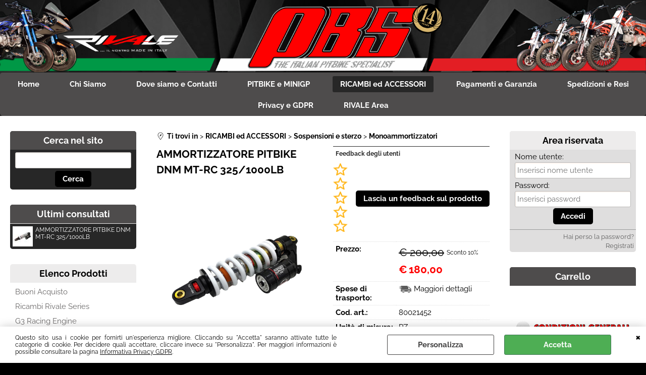

--- FILE ---
content_type: text/html; Charset=iso-8859-1
request_url: https://www.pitbikeshop.it/sospensioni-e-sterzo/monoammortizzatori/dnm-mt-rc-325-1000lb.1.35.80.gp.1626.uw
body_size: 102647
content:
<!DOCTYPE html>
<html lang="it">
<head>
<meta charset="iso-8859-1">
<meta http-equiv="content-type" content="text/html; charset=iso-8859-1">
<base href="https://www.pitbikeshop.it/" />
<script type="text/javascript" id="rdy_56VL5IkB">
	//<![CDATA[
	
window.onerror = function(message, url, lineNumber,columnNumber,oError) {oError = oError||{};var aStack = (oError.stack||"").split("\n");var aConsole = [];aConsole.push(message);for(var sY=0;sY<aStack.length;sY++){if(aStack[sY]){aConsole.push(aStack[sY].replace(/@/g,"\t"));}}console.log("ERROR:");console.log(aConsole.join("\n"));console.log("------------------------------------");return true;};

	//]]>
</script>


<link  href="scripts/jquery.js" rel="preload" type="text/javascript" as="script" />
<link  href="scripts/readyprolibrary.min122.js?lang=it" rel="preload" type="text/javascript" as="script" />
<link  href="ReadySkins/wonder/profile_325_20260120180942.css" rel="preload" type="text/css" as="style" />
<title>Prodotto 80021452 - AMMORTIZZATORE PITBIKE DNM MT-RC 325/1000LB -  (Sospensioni e sterzo - Monoammortizzatori)</title>
<meta http-equiv="imagetoolbar" content="no" />
<meta name="generator" content="Ready Pro Ecommerce" />
<meta name="content-language" content="it" />
<link rel="icon" type="image/x-icon" href="/favicon.ico" />
<meta content="AMMORTIZZATORE PITBIKE DNM MT-RC 325/1000LB,pitbike,pit bike,minigp,mini cross,ricambi pitbike,accessori pitbike,mini motard" name="keywords" />
<meta content="Produzione e vendita Pitbike e Minigp Ricambi ed accessori pitbike e Minigp " name="description" />
<meta content="width=device-width, minimum-scale=1.0, maximum-scale=5.0, initial-scale=1.0" name="viewport" />
<meta content="yes" name="apple-mobile-web-app-capable" />
<meta content="yes" name="mobile-web-app-capable" />
<link  href="https://www.pitbikeshop.it/sospensioni-e-sterzo/monoammortizzatori/ammortizzatore-pitbike-dnm-mt-rc-325-1000lb.1.35.80.gp.1626.uw" rel="canonical" />
<meta property="og:title" content="Prodotto 80021452 - AMMORTIZZATORE PITBIKE DNM MT-RC 325/1000LB -  (Sospensioni e sterzo - Monoammortizzatori)" />
<meta property="og:type" content="product" />
<meta content="Produzione e vendita Pitbike e Minigp Ricambi ed accessori pitbike e Minigp " property="og:description" />
<meta property="og:url" content="https://www.pitbikeshop.it/sospensioni-e-sterzo/monoammortizzatori/ammortizzatore-pitbike-dnm-mt-rc-325-1000lb.1.35.80.gp.1626.uw" />
<meta property="og:image" content="https://www.pitbikeshop.it/files/Pitbikeshop_Files/Foto/22500_1.JPG" />
<link  href="https://www.pitbikeshop.it/files/Pitbikeshop_Files/Foto/22500_1.JPG" rel="image_src" />
<link  href="ReadySkins/slick/slick1.css" rel="stylesheet" type="text/css" />
<link  href="ReadySkins/slick/slick-theme1.css" rel="stylesheet" type="text/css" />
<!-- SKIN Predefinita (Wonder-Advanced Black) -->
<link  href="ReadySkins/wonder/profile_325_20260120180942.css" rel="stylesheet" type="text/css" />
<style type="text/css">
.badge-ribbon-title.b1{all:initial;position:relative;white-space: nowrap;display:inline-block !important;border-top-left-radius:2px;border-bottom-left-radius:2px;z-index:10;box-sizing:border-box;text-align:center !important;}.badge-ribbon-title.b1::before {all: initial;}.badge-ribbon-title.b1::after {all: initial;content:" ";display:inline-block;position:absolute;top: 0;right:0;transform: skew(-10deg, 0deg);transform-origin:bottom left;border-radius:2px;padding:0;z-index:9;}.badge-ribbon-title.b1 > span {all:initial;}
.badge-ribbon-title.b2{all:initial;position:relative;white-space: nowrap;display:inline-block !important;border-top-left-radius:2px;border-bottom-left-radius:2px;z-index:10;box-sizing:border-box;text-align:center !important;}.badge-ribbon-title.b2::before {all: initial;}.badge-ribbon-title.b2::after {all: initial;content:" ";display:inline-block;position:absolute;top: 0;right:0;transform: skew(-10deg, 0deg);transform-origin:bottom left;border-radius:2px;padding:0;z-index:9;}.badge-ribbon-title.b2 > span {all:initial;}
.badge-ribbon-title.b3{all:initial;position:relative;white-space: nowrap;display:inline-block !important;border-top-left-radius:2px;border-bottom-left-radius:2px;z-index:10;box-sizing:border-box;text-align:center !important;}.badge-ribbon-title.b3::before {all: initial;}.badge-ribbon-title.b3::after {all: initial;content:" ";display:inline-block;position:absolute;top: 0;right:0;transform: skew(-10deg, 0deg);transform-origin:bottom left;border-radius:2px;padding:0;z-index:9;}.badge-ribbon-title.b3 > span {all:initial;}
#sheetBox .badge-ribbon-title.b1{background-color:#34bf34 !important;box-shadow:0 2px 3px rgba(0, 0, 0, 0.2) !important;padding: 2px 10px 2px 10px !important;margin-right: 10px !important;margin-bottom: 5px !important;min-width: 80px !important;}#sheetBox .badge-ribbon-title.b1::after {background-color:#34bf34 !important;height: 100% !important;width: 10px !important;}#sheetBox .badge-ribbon-title.b1::before {content: "NEW" !important;color:#fff !important;font-family: Tahoma !important;font-size: 12px !important;}
#sheetBox .badge-ribbon-title.b2{background-color:red !important;box-shadow:0 2px 3px rgba(0, 0, 0, 0.2) !important;padding: 2px 10px 2px 10px !important;margin-right: 10px !important;margin-bottom: 5px !important;min-width: 80px !important;}#sheetBox .badge-ribbon-title.b2::after {background-color:red !important;height: 100% !important;width: 10px !important;}#sheetBox .badge-ribbon-title.b2::before {content: "promo" !important;color:#fff !important;font-family: Tahoma !important;font-size: 12px !important;}
#sheetBox .badge-ribbon-title.b3{background-color:blue !important;box-shadow:0 2px 3px rgba(0, 0, 0, 0.2) !important;padding: 2px 10px 2px 10px !important;margin-right: 10px !important;margin-bottom: 5px !important;min-width: 80px !important;}#sheetBox .badge-ribbon-title.b3::after {background-color:blue !important;height: 100% !important;width: 10px !important;}#sheetBox .badge-ribbon-title.b3::before {content: "MADE IN ITALY" !important;color:#fff !important;font-family: Tahoma !important;font-size: 12px !important;}
.bigBox .badge-ribbon-title.b2:not(.belongsToGroup),.bigBoxFade .badge-ribbon-title.b2:not(.belongsToGroup),.carousel .badge-ribbon-title.b2:not(.belongsToGroup),.miniBox .badge-ribbon-title.b2:not(.belongsToGroup){background-color:red !important;box-shadow:0 2px 3px rgba(0, 0, 0, 0.2) !important;padding: 2px 10px 2px 10px !important;margin-right: 10px !important;margin-bottom: 5px !important;min-width: 80px !important;}.bigBox .badge-ribbon-title.b2:not(.belongsToGroup)::after,.bigBoxFade .badge-ribbon-title.b2:not(.belongsToGroup)::after,.carousel .badge-ribbon-title.b2:not(.belongsToGroup)::after,.miniBox .badge-ribbon-title.b2:not(.belongsToGroup)::after{background-color:red !important;height: 100% !important;width: 10px !important;}.bigBox .badge-ribbon-title.b2:not(.belongsToGroup)::before,.bigBoxFade .badge-ribbon-title.b2:not(.belongsToGroup)::before,.carousel .badge-ribbon-title.b2:not(.belongsToGroup)::before,.miniBox .badge-ribbon-title.b2:not(.belongsToGroup)::before {content: "promo" !important;color:#fff !important;font-family: Tahoma !important;font-size: 12px !important;}
.productsWrapper .badge-ribbon-title.b1{background-color:#34bf34 !important;box-shadow:0 2px 3px rgba(0, 0, 0, 0.2) !important;padding: 2px 10px 2px 10px !important;margin-right: 10px !important;margin-bottom: 5px !important;min-width: 80px !important;}.productsWrapper .badge-ribbon-title.b1::after {background-color:#34bf34 !important;height: 100% !important;width: 10px !important;}.productsWrapper .badge-ribbon-title.b1::before {content:"NEW" !important;color:#fff !important;font-family: Tahoma !important;font-size: 12px !important;}
.productsWrapper .badge-ribbon-title.b2{background-color:red !important;box-shadow:0 2px 3px rgba(0, 0, 0, 0.2) !important;padding: 2px 10px 2px 10px !important;margin-right: 10px !important;margin-bottom: 5px !important;min-width: 80px !important;}.productsWrapper .badge-ribbon-title.b2::after {background-color:red !important;height: 100% !important;width: 10px !important;}.productsWrapper .badge-ribbon-title.b2::before {content:"promo" !important;color:#fff !important;font-family: Tahoma !important;font-size: 12px !important;}
.productsWrapper .badge-ribbon-title.b3{background-color:blue !important;box-shadow:0 2px 3px rgba(0, 0, 0, 0.2) !important;padding: 2px 10px 2px 10px !important;margin-right: 10px !important;margin-bottom: 5px !important;min-width: 80px !important;}.productsWrapper .badge-ribbon-title.b3::after {background-color:blue !important;height: 100% !important;width: 10px !important;}.productsWrapper .badge-ribbon-title.b3::before {content:"MADE IN ITALY" !important;color:#fff !important;font-family: Tahoma !important;font-size: 12px !important;}
</style><style type="text/css">
body{background-image: url("/readycontent/images/sfodo depliant 2-1.png");background-attachment:fixed;background-position: center top;background-repeat: no-repeat;}
</style><style type="text/css">
body{background-color:#000000;}
</style>
<!-- Custom CSS --><style type="text/css">
	#colMid #categoriesBoxes li a
{
    border-top: 0px solid #ccc;
    border-right: 0px solid #ccc;
    border-bottom: 0px solid #ccc;
    border-left: 0px solid #ccc;
}
</style>
<style type="text/css">
#colSx,#colDx,#colMid{display:table-cell;vertical-align:top;}#mainTable{display:table;}
</style>
<script type="text/javascript" id="rdy_RDzsrV0w">
//<![CDATA[
var template_var_bShowMobileVersion=false;
var template_var_skinFolder='ReadySkins/wonder/img/';
var template_var_ajaxCall_page='ajaxRequests.asp';
var template_var_upload_files_page='uploadFiles.asp';
var template_var_renew_session_page='';
var template_var_send_order_page='/?cmd=sendOrder';
var template_var_order_incomplete_btn_ko='Annulla';
var template_var_order_incomplete_btn_ok='Procedi con l\'acquisto';
var template_var_order_incomplete_message='<strong><font face="Helvetica">ATTENZIONE</font></strong><strong><font face="Helvetica">\r\n!!</font></strong> <font face="Helvetica">Non esiste alcun vettore\r\ndisponibile per la tua zona oppure hai selezionato un tipo di\r\npagamento NON\r\nprevisto<br style="FONT-SIZE: 15px; FONT-FAMILY: Raleway, Helvetica, sans-serif; WHITE-SPACE: normal; WORD-SPACING: 0px; TEXT-TRANSFORM: none; FONT-WEIGHT: 400; COLOR: rgb(0,0,0); FONT-STYLE: normal; ORPHANS: 2; WIDOWS: 2; LETTER-SPACING: normal; TEXT-INDENT: 0px; font-variant-ligatures: normal; font-variant-caps: normal; -webkit-text-stroke-width: 0px; text-decoration-thickness: initial; text-decoration-style: initial; text-decoration-color: initial" />\r\n</font>';
var readypro_data = {cookiesAccepted:0,cookiesMarketingAccepted:0,cookiesStatisticsAccepted:0,webSiteCharset:'iso-8859-1'};
//]]>
</script>
<script src="scripts/jquery.js" type="text/javascript" id="rdy_scriptsjqueryjs"></script>
<script src="scripts/readyprolibrary.min122.js?lang=it" type="text/javascript" id="rdy_scriptsreadyprolibrarymin122jslangit" defer="defer"></script>
<script src="scripts/select2/dist/js/i18n/it.js" type="text/javascript" id="rdy_scriptsselect2distjsi18nitjs" defer="defer"></script>
<script src="scripts/slick/slick1.js" type="text/javascript" id="rdy_scriptsslickslick1js" defer="defer"></script>
<!-- Google Tag Manager -->
<script type="text/javascript" id="rdy_H3JDGNzw">
//<![CDATA[
// Define dataLayer and the gtag function.
window.dataLayer = window.dataLayer || [];
function gtag(){dataLayer.push(arguments);}
gtag('consent', 'default', {
'ad_storage':'denied',
'ad_user_data':'denied',
'ad_personalization':'denied',
'analytics_storage':'denied'
});
(function(w,d,s,l,i){w[l]=w[l]||[];w[l].push({'gtm.start':new Date().getTime(),event:'gtm.js'});var f=d.getElementsByTagName(s)[0],j=d.createElement(s),dl=l!='dataLayer'?'&l='+l:'';j.async=true;j.src='https://www.googletagmanager.com/gtm.js?id='+i+dl;f.parentNode.insertBefore(j,f);})(window,document,'script','dataLayer','GTM-5M5TC8S');
//]]>
</script>
<!-- End Google Tag Manager -->
<!-- Global site tag (gtag.js) - Google Analytics -->
<script src="https://www.googletagmanager.com/gtag/js?id=G-ZYWPL9JYWN" type="text/javascript" id="rdy_httpswwwgoogletagmanagercomgtagjsidGZYWPL9JYWN" async="async"></script>
<script type="text/javascript" id="rdy_pWG1n5W3">
//<![CDATA[
window.dataLayer = window.dataLayer || [];
function gtag(){dataLayer.push(arguments);}
gtag('js', new Date());
gtag('config', 'G-ZYWPL9JYWN');
//]]>
</script>

</head>
<body id="body_getProd" class="body_lang_it webAreaID_35">
<!-- Google Tag Manager (noscript) -->
<noscript><iframe src="https://www.googletagmanager.com/ns.html?id=GTM-5M5TC8S" height="0" width="0" style="display:none;visibility:hidden"></iframe></noscript>
<!-- End Google Tag Manager (noscript) -->
<div id="cookieAlert"><div class="text"><p>Questo sito usa i cookie per fornirti un'esperienza migliore. Cliccando su "Accetta" saranno attivate tutte le categorie di cookie. Per decidere quali accettare, cliccare invece su "Personalizza". Per maggiori informazioni è possibile consultare la pagina <a href="/informativa_privacy">Informativa Privacy GDPR</a>.</p></div><div class="btn"><a href="#" class="details" onclick="return showCookieDetails();">Personalizza</a><a href="#" class="ok" onclick="return acceptCookie(this,false);">Accetta</a></div><a href="#" class="close" onclick="return closeCookieBanner(this);">CHIUDI</a></div>
<div id="head"><div class="header_container"><a href="https://www.pitbikeshop.it/?idA=2"><img src="files/Pitbikeshop_Files/Foto/17951_Testata.png" id="logo" alt="PBS Pitbike - The Italian Pitbike Specialist - Pitbikeshop" border="0" /></a></div></div>
<div id="menu" class="megamenu"><ul>
<li id="webArea_2">
<a href="https://www.pitbikeshop.it/" title="Home" target="_self" data-text="Home">Home</a>
</li><li id="webArea_12">
<a href="chi-siamo.1.12.uw" title="Chi Siamo" target="_self" data-text="Chi Siamo">Chi Siamo</a>
</li><li id="webArea_6">
<a href="dove-siamo-e-contatti.1.6.uw" title="Dove siamo e Contatti" target="_self" data-text="Dove siamo e Contatti">Dove siamo e Contatti</a>
</li><li id="webArea_8">
<a href="pitbike-e-minigp.1.8.uw" title="PITBIKE e MINIGP" target="_self" data-text="PITBIKE e MINIGP">PITBIKE e MINIGP</a>
</li><li id="webArea_35" class="current">
<a href="ricambi-ed-accessori.1.35.uw" title="RICAMBI ed ACCESSORI" class="selectedButt" target="_self" data-text="RICAMBI ed ACCESSORI">RICAMBI ed ACCESSORI</a>
</li><li id="webArea_37">
<a href="pagamenti-garanzia" title="Pagamenti e Garanzia" target="_self" data-text="Pagamenti e Garanzia">Pagamenti e Garanzia</a>
</li><li id="webArea_36">
<a href="spedizioni-resi" title="Spedizioni e Resi" target="_self" data-text="Spedizioni e Resi">Spedizioni e Resi</a>
</li><li id="webArea_31">
<a href="informativa_privacy" title="Privacy e GDPR" target="_self" data-text="Privacy e GDPR">Privacy e GDPR</a>
</li><li id="webArea_9">
<a href="https://pbspitbike.it/rivale/" title="RIVALE Area" target="_blank" data-text="RIVALE Area">RIVALE Area</a>
</li>
</ul>
</div>
<div id="mainTableContainer">
<div id="mainTable">
<div id="colSx"><div id="searchForm">
<div id="searchForm_Title" class="boxTitle bkg1"><span>Cerca nel sito</span></div>
<form action="/" name="frmSearch" id="quickSearchBox">
<input type="text" name="cmdString" id="cmdString" value="" autocomplete="off" />
<input value="Cerca" type="submit" class="butt1" />
<input type="hidden" name="cmd" value="searchProd" />
<input type="hidden" name="bFormSearch" value="1" />
</form>
</div><div id="latestModelsBox"><div class="boxTitle bkg1"><span>Ultimi consultati</span></div><ul><li><a href="sospensioni-e-sterzo/monoammortizzatori/ammortizzatore-pitbike-dnm-mt-rc-325-1000lb.1.35.80.gp.1626.uw"><img src="files/Pitbikeshop_Files/Foto/22500_3.JPG" align="left" width="40" alt="" border="0" />AMMORTIZZATORE PITBIKE DNM MT-RC 325/1000LB</a></li></ul></div><div id="categories"><div id="categories_Title" class="boxTitle bkg2"><span>Elenco Prodotti</span></div><ul><!--catTreeSTART110--><li class="li-item"><a href="buoni-acquisto/products.1.35.110.sp.uw" id="catnode_110" data-id="110" data-params="cmd=searchProd&idA=35&idC=110" data-page="standard">Buoni Acquisto</a></li><!--catTreeEND110--><!--catTreeSTART187--><li class="li-item"><a href="ricambi-rivale-series/products.1.35.187.sp.uw" id="catnode_187" data-id="187" data-params="cmd=searchProd&idA=35&idC=187" data-page="standard">Ricambi Rivale Series</a></li><!--catTreeEND187--><!--catTreeSTART189--><li class="li-item"><a href="g3-racing-engine/products.1.35.189.sp.uw" id="catnode_189" data-id="189" data-params="cmd=searchProd&idA=35&idC=189" data-page="standard">G3 Racing Engine</a></li><!--catTreeEND189--><!--catTreeSTART5--><li class="li-folder"><a href="accessori-motore/products.1.35.5.sp.uw" id="folder_5" class="folder" data-id="5" data-params="cmd=searchProd&idA=35&idC=5" data-page="standard">Accessori motore</a><ul id="folder_childs_5" style="display:none;"><!--catTreeSTART24--><li class="li-item"><a href="accessori-motore/carburatori/products.1.35.24.sp.uw" id="catnode_24" data-id="24" data-params="cmd=searchProd&idA=35&idC=24" data-page="standard">Carburatori</a></li><!--catTreeEND24--><!--catTreeSTART95--><li class="li-item"><a href="accessori-motore/collettori-aspirazione/products.1.35.95.sp.uw" id="catnode_95" data-id="95" data-params="cmd=searchProd&idA=35&idC=95" data-page="standard">Collettori aspirazione</a></li><!--catTreeEND95--><!--catTreeSTART25--><li class="li-item"><a href="accessori-motore/filtri-aria/products.1.35.25.sp.uw" id="catnode_25" data-id="25" data-params="cmd=searchProd&idA=35&idC=25" data-page="standard">Filtri aria</a></li><!--catTreeEND25--><!--catTreeSTART26--><li class="li-item"><a href="accessori-motore/filtri-olio/products.1.35.26.sp.uw" id="catnode_26" data-id="26" data-params="cmd=searchProd&idA=35&idC=26" data-page="standard">Filtri olio</a></li><!--catTreeEND26--><!--catTreeSTART27--><li class="li-item"><a href="accessori-motore/paramotore/products.1.35.27.sp.uw" id="catnode_27" data-id="27" data-params="cmd=searchProd&idA=35&idC=27" data-page="standard">Paramotore</a></li><!--catTreeEND27--><!--catTreeSTART28--><li class="li-item"><a href="accessori-motore/radiatori-olio/products.1.35.28.sp.uw" id="catnode_28" data-id="28" data-params="cmd=searchProd&idA=35&idC=28" data-page="standard">Radiatori olio</a></li><!--catTreeEND28--><!--catTreeSTART174--><li class="li-item"><a href="accessori-motore/ricambi-carburatori/products.1.35.174.sp.uw" id="catnode_174" data-id="174" data-params="cmd=searchProd&idA=35&idC=174" data-page="standard">Ricambi Carburatori</a></li><!--catTreeEND174--><!--catTreeSTART29--><li class="li-item"><a href="accessori-motore/scarichi/products.1.35.29.sp.uw" id="catnode_29" data-id="29" data-params="cmd=searchProd&idA=35&idC=29" data-page="standard">Scarichi</a></li><!--catTreeEND29--></ul></li><!--catTreeEND5--><!--catTreeSTART4--><li class="li-folder"><a href="componenti-elettrici/products.1.35.4.sp.uw" id="folder_4" class="folder" data-id="4" data-params="cmd=searchProd&idA=35&idC=4" data-page="standard">Componenti elettrici</a><ul id="folder_childs_4" style="display:none;"><!--catTreeSTART19--><li class="li-item"><a href="componenti-elettrici/bobine-e-candele/products.1.35.19.sp.uw" id="catnode_19" data-id="19" data-params="cmd=searchProd&idA=35&idC=19" data-page="standard">Bobine e candele</a></li><!--catTreeEND19--><!--catTreeSTART21--><li class="li-item"><a href="componenti-elettrici/centraline/products.1.35.21.sp.uw" id="catnode_21" data-id="21" data-params="cmd=searchProd&idA=35&idC=21" data-page="standard">Centraline</a></li><!--catTreeEND21--><!--catTreeSTART175--><li class="li-item"><a href="componenti-elettrici/contaore-giri/products.1.35.175.sp.uw" id="catnode_175" data-id="175" data-params="cmd=searchProd&idA=35&idC=175" data-page="standard">Contaore/giri</a></li><!--catTreeEND175--><!--catTreeSTART20--><li class="li-item"><a href="componenti-elettrici/impianti-ed-accessori/products.1.35.20.sp.uw" id="catnode_20" data-id="20" data-params="cmd=searchProd&idA=35&idC=20" data-page="standard">Impianti ed accessori</a></li><!--catTreeEND20--><!--catTreeSTART22--><li class="li-item"><a href="componenti-elettrici/motorini-avviamento/products.1.35.22.sp.uw" id="catnode_22" data-id="22" data-params="cmd=searchProd&idA=35&idC=22" data-page="standard">Motorini avviamento</a></li><!--catTreeEND22--><!--catTreeSTART23--><li class="li-item"><a href="componenti-elettrici/statori-e-rotori/products.1.35.23.sp.uw" id="catnode_23" data-id="23" data-params="cmd=searchProd&idA=35&idC=23" data-page="standard">Statori e rotori</a></li><!--catTreeEND23--></ul></li><!--catTreeEND4--><!--catTreeSTART7--><li class="li-folder"><a href="estetica-e-tuning/products.1.35.7.sp.uw" id="folder_7" class="folder" data-id="7" data-params="cmd=searchProd&idA=35&idC=7" data-page="standard">Estetica e tuning</a><ul id="folder_childs_7" style="display:none;"><!--catTreeSTART38--><li class="li-item"><a href="estetica-e-tuning/estetica-motore/products.1.35.38.sp.uw" id="catnode_38" data-id="38" data-params="cmd=searchProd&idA=35&idC=38" data-page="standard">Estetica motore</a></li><!--catTreeEND38--><!--catTreeSTART39--><li class="li-item"><a href="estetica-e-tuning/personalizzazioni/products.1.35.39.sp.uw" id="catnode_39" data-id="39" data-params="cmd=searchProd&idA=35&idC=39" data-page="standard">Personalizzazioni</a></li><!--catTreeEND39--></ul></li><!--catTreeEND7--><!--catTreeSTART149--><li class="li-folder"><a href="grafiche-ed-adesivi/products.1.35.149.sp.uw" id="folder_149" class="folder" data-id="149" data-params="cmd=searchProd&idA=35&idC=149" data-page="standard">Grafiche ed Adesivi</a><ul id="folder_childs_149" style="display:none;"><!--catTreeSTART165--><li class="li-item"><a href="grafiche-ed-adesivi/crf-50-style/products.1.35.165.sp.uw" id="catnode_165" data-id="165" data-params="cmd=searchProd&idA=35&idC=165" data-page="standard">CRF 50 style</a></li><!--catTreeEND165--><!--catTreeSTART194--><li class="li-item"><a href="grafiche-ed-adesivi/crf-65-style/products.1.35.194.sp.uw" id="catnode_194" data-id="194" data-params="cmd=searchProd&idA=35&idC=194" data-page="standard">CRF 65 style</a></li><!--catTreeEND194--><!--catTreeSTART197--><li class="li-item"><a href="grafiche-ed-adesivi/crf-65-new-style/products.1.35.197.sp.uw" id="catnode_197" data-id="197" data-params="cmd=searchProd&idA=35&idC=197" data-page="standard">CRF 65 NEW style</a></li><!--catTreeEND197--><!--catTreeSTART166--><li class="li-item"><a href="grafiche-ed-adesivi/crf-70-style/products.1.35.166.sp.uw" id="catnode_166" data-id="166" data-params="cmd=searchProd&idA=35&idC=166" data-page="standard">CRF 70 style</a></li><!--catTreeEND166--><!--catTreeSTART171--><li class="li-item"><a href="grafiche-ed-adesivi/crf-110-style/products.1.35.171.sp.uw" id="catnode_171" data-id="171" data-params="cmd=searchProd&idA=35&idC=171" data-page="standard">CRF 110 style</a></li><!--catTreeEND171--><!--catTreeSTART195--><li class="li-item"><a href="grafiche-ed-adesivi/crf-110-new-style/products.1.35.195.sp.uw" id="catnode_195" data-id="195" data-params="cmd=searchProd&idA=35&idC=195" data-page="standard">CRF 110 NEW style</a></li><!--catTreeEND195--><!--catTreeSTART196--><li class="li-item"><a href="grafiche-ed-adesivi/ktm-style/products.1.35.196.sp.uw" id="catnode_196" data-id="196" data-params="cmd=searchProd&idA=35&idC=196" data-page="standard">KTM style</a></li><!--catTreeEND196--><!--catTreeSTART167--><li class="li-item"><a href="grafiche-ed-adesivi/klx-bbr-style/products.1.35.167.sp.uw" id="catnode_167" data-id="167" data-params="cmd=searchProd&idA=35&idC=167" data-page="standard">KLX/BBR style</a></li><!--catTreeEND167--><!--catTreeSTART168--><li class="li-item"><a href="grafiche-ed-adesivi/ttr-style/products.1.35.168.sp.uw" id="catnode_168" data-id="168" data-params="cmd=searchProd&idA=35&idC=168" data-page="standard">TTR style</a></li><!--catTreeEND168--><!--catTreeSTART148--><li class="li-item"><a href="grafiche-ed-adesivi/grafiche-originali-pbs/products.1.35.148.sp.uw" id="catnode_148" data-id="148" data-params="cmd=searchProd&idA=35&idC=148" data-page="standard">Grafiche Originali PBS</a></li><!--catTreeEND148--></ul></li><!--catTreeEND149--><!--catTreeSTART8--><li class="li-folder"><a href="impianti-freno/products.1.35.8.sp.uw" id="folder_8" class="folder" data-id="8" data-params="cmd=searchProd&idA=35&idC=8" data-page="standard">Impianti freno</a><ul id="folder_childs_8" style="display:none;"><!--catTreeSTART42--><li class="li-item"><a href="impianti-freno/dischi/products.1.35.42.sp.uw" id="catnode_42" data-id="42" data-params="cmd=searchProd&idA=35&idC=42" data-page="standard">Dischi</a></li><!--catTreeEND42--><!--catTreeSTART40--><li class="li-item"><a href="impianti-freno/freni-anteriori/products.1.35.40.sp.uw" id="catnode_40" data-id="40" data-params="cmd=searchProd&idA=35&idC=40" data-page="standard">Freni anteriori</a></li><!--catTreeEND40--><!--catTreeSTART41--><li class="li-item"><a href="impianti-freno/freni-posteriori/products.1.35.41.sp.uw" id="catnode_41" data-id="41" data-params="cmd=searchProd&idA=35&idC=41" data-page="standard">Freni posteriori</a></li><!--catTreeEND41--><!--catTreeSTART43--><li class="li-item"><a href="impianti-freno/pastiglie/products.1.35.43.sp.uw" id="catnode_43" data-id="43" data-params="cmd=searchProd&idA=35&idC=43" data-page="standard">Pastiglie</a></li><!--catTreeEND43--></ul></li><!--catTreeEND8--><!--catTreeSTART9--><li class="li-folder"><a href="leve-pedali-e-pedane/products.1.35.9.sp.uw" id="folder_9" class="folder" data-id="9" data-params="cmd=searchProd&idA=35&idC=9" data-page="standard">Leve, pedali e pedane</a><ul id="folder_childs_9" style="display:none;"><!--catTreeSTART44--><li class="li-item"><a href="leve-pedali-e-pedane/leve/products.1.35.44.sp.uw" id="catnode_44" data-id="44" data-params="cmd=searchProd&idA=35&idC=44" data-page="standard">Leve</a></li><!--catTreeEND44--><!--catTreeSTART45--><li class="li-item"><a href="leve-pedali-e-pedane/pedali-accensione/products.1.35.45.sp.uw" id="catnode_45" data-id="45" data-params="cmd=searchProd&idA=35&idC=45" data-page="standard">Pedali accensione</a></li><!--catTreeEND45--><!--catTreeSTART46--><li class="li-item"><a href="leve-pedali-e-pedane/pedali-cambio/products.1.35.46.sp.uw" id="catnode_46" data-id="46" data-params="cmd=searchProd&idA=35&idC=46" data-page="standard">Pedali cambio</a></li><!--catTreeEND46--><!--catTreeSTART47--><li class="li-item"><a href="leve-pedali-e-pedane/pedali-freno/products.1.35.47.sp.uw" id="catnode_47" data-id="47" data-params="cmd=searchProd&idA=35&idC=47" data-page="standard">Pedali freno</a></li><!--catTreeEND47--><!--catTreeSTART48--><li class="li-item"><a href="leve-pedali-e-pedane/pedane/products.1.35.48.sp.uw" id="catnode_48" data-id="48" data-params="cmd=searchProd&idA=35&idC=48" data-page="standard">Pedane</a></li><!--catTreeEND48--></ul></li><!--catTreeEND9--><!--catTreeSTART10--><li class="li-folder"><a href="manubrio-e-comandi/products.1.35.10.sp.uw" id="folder_10" class="folder" data-id="10" data-params="cmd=searchProd&idA=35&idC=10" data-page="standard">Manubrio e comandi</a><ul id="folder_childs_10" style="display:none;"><!--catTreeSTART94--><li class="li-item"><a href="manubrio-e-comandi/cavi/products.1.35.94.sp.uw" id="catnode_94" data-id="94" data-params="cmd=searchProd&idA=35&idC=94" data-page="standard">Cavi</a></li><!--catTreeEND94--><!--catTreeSTART49--><li class="li-item"><a href="manubrio-e-comandi/comandi-gas/products.1.35.49.sp.uw" id="catnode_49" data-id="49" data-params="cmd=searchProd&idA=35&idC=49" data-page="standard">Comandi gas</a></li><!--catTreeEND49--><!--catTreeSTART50--><li class="li-item"><a href="manubrio-e-comandi/manubri/products.1.35.50.sp.uw" id="catnode_50" data-id="50" data-params="cmd=searchProd&idA=35&idC=50" data-page="standard">Manubri</a></li><!--catTreeEND50--><!--catTreeSTART51--><li class="li-item"><a href="manubrio-e-comandi/paramani/products.1.35.51.sp.uw" id="catnode_51" data-id="51" data-params="cmd=searchProd&idA=35&idC=51" data-page="standard">Paramani</a></li><!--catTreeEND51--><!--catTreeSTART52--><li class="li-item"><a href="manubrio-e-comandi/risers-e-adattatori/products.1.35.52.sp.uw" id="catnode_52" data-id="52" data-params="cmd=searchProd&idA=35&idC=52" data-page="standard">Risers e adattatori</a></li><!--catTreeEND52--></ul></li><!--catTreeEND10--><!--catTreeSTART11--><li class="li-folder"><a href="manutenzione/products.1.35.11.sp.uw" id="folder_11" class="folder" data-id="11" data-params="cmd=searchProd&idA=35&idC=11" data-page="standard">Manutenzione</a><ul id="folder_childs_11" style="display:none;"><!--catTreeSTART53--><li class="li-item"><a href="manutenzione/attrezzatura-officina/products.1.35.53.sp.uw" id="catnode_53" data-id="53" data-params="cmd=searchProd&idA=35&idC=53" data-page="standard">Attrezzatura officina</a></li><!--catTreeEND53--><!--catTreeSTART56--><li class="li-item"><a href="manutenzione/grasso-e-pulizia/products.1.35.56.sp.uw" id="catnode_56" data-id="56" data-params="cmd=searchProd&idA=35&idC=56" data-page="standard">Grasso e pulizia</a></li><!--catTreeEND56--><!--catTreeSTART55--><li class="li-item"><a href="manutenzione/olio-forcelle-e-freni/products.1.35.55.sp.uw" id="catnode_55" data-id="55" data-params="cmd=searchProd&idA=35&idC=55" data-page="standard">Olio forcelle e freni</a></li><!--catTreeEND55--><!--catTreeSTART54--><li class="li-item"><a href="manutenzione/olio-motore/products.1.35.54.sp.uw" id="catnode_54" data-id="54" data-params="cmd=searchProd&idA=35&idC=54" data-page="standard">Olio motore</a></li><!--catTreeEND54--></ul></li><!--catTreeEND11--><!--catTreeSTART12--><li class="li-item"><a href="motori-completi/products.1.35.12.sp.uw" id="catnode_12" data-id="12" data-params="cmd=searchProd&idA=35&idC=12" data-page="standard">Motori completi</a></li><!--catTreeEND12--><!--catTreeSTART6--><li class="li-folder"><a href="plastiche-selle-e-serbatoi/products.1.35.6.sp.uw" id="folder_6" class="folder" data-id="6" data-params="cmd=searchProd&idA=35&idC=6" data-page="standard">Plastiche, selle e serbatoi</a><ul id="folder_childs_6" style="display:none;"><!--catTreeSTART31--><li class="li-item"><a href="plastiche-selle-e-serbatoi/plastiche-crf-50/products.1.35.31.sp.uw" id="catnode_31" data-id="31" data-params="cmd=searchProd&idA=35&idC=31" data-page="standard">Plastiche CRF 50</a></li><!--catTreeEND31--><!--catTreeSTART130--><li class="li-item"><a href="plastiche-selle-e-serbatoi/plastiche-cfr-65/products.1.35.130.sp.uw" id="catnode_130" data-id="130" data-params="cmd=searchProd&idA=35&idC=130" data-page="standard">Plastiche CFR 65</a></li><!--catTreeEND130--><!--catTreeSTART192--><li class="li-item"><a href="plastiche-selle-e-serbatoi/plastiche-crf-65-my23/products.1.35.192.sp.uw" id="catnode_192" data-id="192" data-params="cmd=searchProd&idA=35&idC=192" data-page="standard">Plastiche CRF 65 my23</a></li><!--catTreeEND192--><!--catTreeSTART32--><li class="li-item"><a href="plastiche-selle-e-serbatoi/plastiche-crf-70/products.1.35.32.sp.uw" id="catnode_32" data-id="32" data-params="cmd=searchProd&idA=35&idC=32" data-page="standard">Plastiche CRF 70</a></li><!--catTreeEND32--><!--catTreeSTART122--><li class="li-item"><a href="plastiche-selle-e-serbatoi/plastiche-crf-110/products.1.35.122.sp.uw" id="catnode_122" data-id="122" data-params="cmd=searchProd&idA=35&idC=122" data-page="standard">Plastiche CRF 110</a></li><!--catTreeEND122--><!--catTreeSTART191--><li class="li-item"><a href="plastiche-selle-e-serbatoi/plastiche-crf-110-my23/products.1.35.191.sp.uw" id="catnode_191" data-id="191" data-params="cmd=searchProd&idA=35&idC=191" data-page="standard">Plastiche CRF 110 my23</a></li><!--catTreeEND191--><!--catTreeSTART124--><li class="li-item"><a href="plastiche-selle-e-serbatoi/plastiche-ktm/products.1.35.124.sp.uw" id="catnode_124" data-id="124" data-params="cmd=searchProd&idA=35&idC=124" data-page="standard">Plastiche KTM</a></li><!--catTreeEND124--><!--catTreeSTART33--><li class="li-item"><a href="plastiche-selle-e-serbatoi/plastiche-klx/products.1.35.33.sp.uw" id="catnode_33" data-id="33" data-params="cmd=searchProd&idA=35&idC=33" data-page="standard">Plastiche KLX</a></li><!--catTreeEND33--><!--catTreeSTART30--><li class="li-item"><a href="plastiche-selle-e-serbatoi/plastiche-bbr/products.1.35.30.sp.uw" id="catnode_30" data-id="30" data-params="cmd=searchProd&idA=35&idC=30" data-page="standard">Plastiche BBR</a></li><!--catTreeEND30--><!--catTreeSTART34--><li class="li-item"><a href="plastiche-selle-e-serbatoi/plastiche-ttr/products.1.35.34.sp.uw" id="catnode_34" data-id="34" data-params="cmd=searchProd&idA=35&idC=34" data-page="standard">Plastiche TTR</a></li><!--catTreeEND34--><!--catTreeSTART35--><li class="li-item"><a href="plastiche-selle-e-serbatoi/selle/products.1.35.35.sp.uw" id="catnode_35" data-id="35" data-params="cmd=searchProd&idA=35&idC=35" data-page="standard">Selle</a></li><!--catTreeEND35--><!--catTreeSTART36--><li class="li-item"><a href="plastiche-selle-e-serbatoi/serbatoi/products.1.35.36.sp.uw" id="catnode_36" data-id="36" data-params="cmd=searchProd&idA=35&idC=36" data-page="standard">Serbatoi</a></li><!--catTreeEND36--></ul></li><!--catTreeEND6--><!--catTreeSTART13--><li class="li-folder"><a href="ricambi-motori-lifan-gongniu/products.1.35.13.sp.uw" id="folder_13" class="folder" data-id="13" data-params="cmd=searchProd&idA=35&idC=13" data-page="standard">Ricambi motori Lifan/Gongniu</a><ul id="folder_childs_13" style="display:none;"><!--catTreeSTART58--><li class="li-item"><a href="ricambi-motori-lifan-gongniu/alberi-e-contralberi/products.1.35.58.sp.uw" id="catnode_58" data-id="58" data-params="cmd=searchProd&idA=35&idC=58" data-page="standard">Alberi e contralberi</a></li><!--catTreeEND58--><!--catTreeSTART59--><li class="li-item"><a href="ricambi-motori-lifan-gongniu/carter-motore/products.1.35.59.sp.uw" id="catnode_59" data-id="59" data-params="cmd=searchProd&idA=35&idC=59" data-page="standard">Carter motore</a></li><!--catTreeEND59--><!--catTreeSTART64--><li class="li-item"><a href="ricambi-motori-lifan-gongniu/frizioni-e-trasmissione/products.1.35.64.sp.uw" id="catnode_64" data-id="64" data-params="cmd=searchProd&idA=35&idC=64" data-page="standard">Frizioni e trasmissione</a></li><!--catTreeEND64--><!--catTreeSTART60--><li class="li-item"><a href="ricambi-motori-lifan-gongniu/gruppi-termici/products.1.35.60.sp.uw" id="catnode_60" data-id="60" data-params="cmd=searchProd&idA=35&idC=60" data-page="standard">Gruppi termici</a></li><!--catTreeEND60--><!--catTreeSTART61--><li class="li-item"><a href="ricambi-motori-lifan-gongniu/guarnizioni-e-filtri/products.1.35.61.sp.uw" id="catnode_61" data-id="61" data-params="cmd=searchProd&idA=35&idC=61" data-page="standard">Guarnizioni e filtri</a></li><!--catTreeEND61--><!--catTreeSTART96--><li class="li-item"><a href="ricambi-motori-lifan-gongniu/paraolii-e-or/products.1.35.96.sp.uw" id="catnode_96" data-id="96" data-params="cmd=searchProd&idA=35&idC=96" data-page="standard">Paraolii e OR</a></li><!--catTreeEND96--><!--catTreeSTART62--><li class="li-item"><a href="ricambi-motori-lifan-gongniu/pistoni-e-segmenti/products.1.35.62.sp.uw" id="catnode_62" data-id="62" data-params="cmd=searchProd&idA=35&idC=62" data-page="standard">Pistoni e segmenti</a></li><!--catTreeEND62--><!--catTreeSTART57--><li class="li-item"><a href="ricambi-motori-lifan-gongniu/statori-e-rotori/products.1.35.57.sp.uw" id="catnode_57" data-id="57" data-params="cmd=searchProd&idA=35&idC=57" data-page="standard">Statori e rotori</a></li><!--catTreeEND57--><!--catTreeSTART63--><li class="li-item"><a href="ricambi-motori-lifan-gongniu/teste-e-distribuzione/products.1.35.63.sp.uw" id="catnode_63" data-id="63" data-params="cmd=searchProd&idA=35&idC=63" data-page="standard">Teste e distribuzione</a></li><!--catTreeEND63--></ul></li><!--catTreeEND13--><!--catTreeSTART14--><li class="li-folder"><a href="ricambi-motori-yx/products.1.35.14.sp.uw" id="folder_14" class="folder" data-id="14" data-params="cmd=searchProd&idA=35&idC=14" data-page="standard">Ricambi motori YX</a><ul id="folder_childs_14" style="display:none;"><!--catTreeSTART66--><li class="li-item"><a href="ricambi-motori-yx/alberi-e-contralberi/products.1.35.66.sp.uw" id="catnode_66" data-id="66" data-params="cmd=searchProd&idA=35&idC=66" data-page="standard">Alberi e contralberi</a></li><!--catTreeEND66--><!--catTreeSTART67--><li class="li-item"><a href="ricambi-motori-yx/carter-motore/products.1.35.67.sp.uw" id="catnode_67" data-id="67" data-params="cmd=searchProd&idA=35&idC=67" data-page="standard">Carter motore</a></li><!--catTreeEND67--><!--catTreeSTART72--><li class="li-item"><a href="ricambi-motori-yx/frizioni-e-trasmissione/products.1.35.72.sp.uw" id="catnode_72" data-id="72" data-params="cmd=searchProd&idA=35&idC=72" data-page="standard">Frizioni e trasmissione</a></li><!--catTreeEND72--><!--catTreeSTART68--><li class="li-item"><a href="ricambi-motori-yx/gruppi-termici/products.1.35.68.sp.uw" id="catnode_68" data-id="68" data-params="cmd=searchProd&idA=35&idC=68" data-page="standard">Gruppi termici</a></li><!--catTreeEND68--><!--catTreeSTART69--><li class="li-item"><a href="ricambi-motori-yx/guarnizioni-e-filtri/products.1.35.69.sp.uw" id="catnode_69" data-id="69" data-params="cmd=searchProd&idA=35&idC=69" data-page="standard">Guarnizioni e filtri</a></li><!--catTreeEND69--><!--catTreeSTART97--><li class="li-item"><a href="ricambi-motori-yx/paraolii-e-or/products.1.35.97.sp.uw" id="catnode_97" data-id="97" data-params="cmd=searchProd&idA=35&idC=97" data-page="standard">Paraolii e OR</a></li><!--catTreeEND97--><!--catTreeSTART70--><li class="li-item"><a href="ricambi-motori-yx/pistoni-e-segmenti/products.1.35.70.sp.uw" id="catnode_70" data-id="70" data-params="cmd=searchProd&idA=35&idC=70" data-page="standard">Pistoni e segmenti</a></li><!--catTreeEND70--><!--catTreeSTART65--><li class="li-item"><a href="ricambi-motori-yx/statori-e-rotori/products.1.35.65.sp.uw" id="catnode_65" data-id="65" data-params="cmd=searchProd&idA=35&idC=65" data-page="standard">Statori e rotori</a></li><!--catTreeEND65--><!--catTreeSTART71--><li class="li-item"><a href="ricambi-motori-yx/teste-e-distribuzione/products.1.35.71.sp.uw" id="catnode_71" data-id="71" data-params="cmd=searchProd&idA=35&idC=71" data-page="standard">Teste e distribuzione</a></li><!--catTreeEND71--></ul></li><!--catTreeEND14--><!--catTreeSTART123--><li class="li-folder"><a href="ricambi-motori-zongshen-gpx/products.1.35.123.sp.uw" id="folder_123" class="folder" data-id="123" data-params="cmd=searchProd&idA=35&idC=123" data-page="standard">Ricambi motori Zongshen/GPX</a><ul id="folder_childs_123" style="display:none;"><!--catTreeSTART132--><li class="li-item"><a href="ricambi-motori-zongshen-gpx/alberi-e-contralberi/products.1.35.132.sp.uw" id="catnode_132" data-id="132" data-params="cmd=searchProd&idA=35&idC=132" data-page="standard">Alberi e contralberi</a></li><!--catTreeEND132--><!--catTreeSTART133--><li class="li-item"><a href="ricambi-motori-zongshen-gpx/carter-motore/products.1.35.133.sp.uw" id="catnode_133" data-id="133" data-params="cmd=searchProd&idA=35&idC=133" data-page="standard">Carter motore</a></li><!--catTreeEND133--><!--catTreeSTART138--><li class="li-item"><a href="ricambi-motori-zongshen-gpx/frizioni-e-trasmissione/products.1.35.138.sp.uw" id="catnode_138" data-id="138" data-params="cmd=searchProd&idA=35&idC=138" data-page="standard">Frizioni e trasmissione</a></li><!--catTreeEND138--><!--catTreeSTART134--><li class="li-item"><a href="ricambi-motori-zongshen-gpx/gruppi-termici/products.1.35.134.sp.uw" id="catnode_134" data-id="134" data-params="cmd=searchProd&idA=35&idC=134" data-page="standard">Gruppi termici</a></li><!--catTreeEND134--><!--catTreeSTART135--><li class="li-item"><a href="ricambi-motori-zongshen-gpx/guarnizioni-e-filtri/products.1.35.135.sp.uw" id="catnode_135" data-id="135" data-params="cmd=searchProd&idA=35&idC=135" data-page="standard">Guarnizioni e filtri</a></li><!--catTreeEND135--><!--catTreeSTART172--><li class="li-item"><a href="ricambi-motori-zongshen-gpx/paraolii-e-or/products.1.35.172.sp.uw" id="catnode_172" data-id="172" data-params="cmd=searchProd&idA=35&idC=172" data-page="standard">Paraolii e OR</a></li><!--catTreeEND172--><!--catTreeSTART136--><li class="li-item"><a href="ricambi-motori-zongshen-gpx/pistoni-e-segmenti/products.1.35.136.sp.uw" id="catnode_136" data-id="136" data-params="cmd=searchProd&idA=35&idC=136" data-page="standard">Pistoni e segmenti</a></li><!--catTreeEND136--><!--catTreeSTART131--><li class="li-item"><a href="ricambi-motori-zongshen-gpx/statori-e-rotori/products.1.35.131.sp.uw" id="catnode_131" data-id="131" data-params="cmd=searchProd&idA=35&idC=131" data-page="standard">Statori e rotori</a></li><!--catTreeEND131--><!--catTreeSTART137--><li class="li-item"><a href="ricambi-motori-zongshen-gpx/teste-e-distribuzione/products.1.35.137.sp.uw" id="catnode_137" data-id="137" data-params="cmd=searchProd&idA=35&idC=137" data-page="standard">Teste e distribuzione</a></li><!--catTreeEND137--></ul></li><!--catTreeEND123--><!--catTreeSTART121--><li class="li-item"><a href="ricambi-motori-daytona/products.1.35.121.sp.uw" id="catnode_121" data-id="121" data-params="cmd=searchProd&idA=35&idC=121" data-page="standard">Ricambi motori Daytona</a></li><!--catTreeEND121--><!--catTreeSTART15--><li class="li-folder"><a href="ruote-e-pneumatici/products.1.35.15.sp.uw" id="folder_15" class="folder" data-id="15" data-params="cmd=searchProd&idA=35&idC=15" data-page="standard">Ruote e pneumatici</a><ul id="folder_childs_15" style="display:none;"><!--catTreeSTART93--><li class="li-item"><a href="ruote-e-pneumatici/camere-d-aria-e-valvole/products.1.35.93.sp.uw" id="catnode_93" data-id="93" data-params="cmd=searchProd&idA=35&idC=93" data-page="standard">Camere d'aria e valvole</a></li><!--catTreeEND93--><!--catTreeSTART73--><li class="li-item"><a href="ruote-e-pneumatici/cerchioni/products.1.35.73.sp.uw" id="catnode_73" data-id="73" data-params="cmd=searchProd&idA=35&idC=73" data-page="standard">Cerchioni</a></li><!--catTreeEND73--><!--catTreeSTART176--><li class="li-item"><a href="ruote-e-pneumatici/distanziali/products.1.35.176.sp.uw" id="catnode_176" data-id="176" data-params="cmd=searchProd&idA=35&idC=176" data-page="standard">Distanziali</a></li><!--catTreeEND176--><!--catTreeSTART177--><li class="li-item"><a href="ruote-e-pneumatici/flange/products.1.35.177.sp.uw" id="catnode_177" data-id="177" data-params="cmd=searchProd&idA=35&idC=177" data-page="standard">Flange</a></li><!--catTreeEND177--><!--catTreeSTART74--><li class="li-item"><a href="ruote-e-pneumatici/perni/products.1.35.74.sp.uw" id="catnode_74" data-id="74" data-params="cmd=searchProd&idA=35&idC=74" data-page="standard">Perni</a></li><!--catTreeEND74--><!--catTreeSTART75--><li class="li-item"><a href="ruote-e-pneumatici/pneumatici-cross/products.1.35.75.sp.uw" id="catnode_75" data-id="75" data-params="cmd=searchProd&idA=35&idC=75" data-page="standard">Pneumatici cross</a></li><!--catTreeEND75--><!--catTreeSTART76--><li class="li-item"><a href="ruote-e-pneumatici/pneumatici-motard/products.1.35.76.sp.uw" id="catnode_76" data-id="76" data-params="cmd=searchProd&idA=35&idC=76" data-page="standard">Pneumatici motard</a></li><!--catTreeEND76--><!--catTreeSTART77--><li class="li-item"><a href="ruote-e-pneumatici/ruote-complete/products.1.35.77.sp.uw" id="catnode_77" data-id="77" data-params="cmd=searchProd&idA=35&idC=77" data-page="standard">Ruote complete</a></li><!--catTreeEND77--></ul></li><!--catTreeEND15--><!--catTreeSTART16--><li class="li-folder"><a href="sospensioni-e-sterzo/products.1.35.16.sp.uw" id="folder_16" class="open" data-id="16" data-params="cmd=searchProd&idA=35&idC=16" data-page="standard">Sospensioni e sterzo</a><ul id="folder_childs_16" class="openblock"><!--catTreeSTART178--><li class="li-item"><a href="sospensioni-e-sterzo/cannotti-ed-accessori/products.1.35.178.sp.uw" id="catnode_178" data-id="178" data-params="cmd=searchProd&idA=35&idC=178" data-page="standard">Cannotti ed accessori</a></li><!--catTreeEND178--><!--catTreeSTART79--><li class="li-item"><a href="sospensioni-e-sterzo/forcelle/products.1.35.79.sp.uw" id="catnode_79" data-id="79" data-params="cmd=searchProd&idA=35&idC=79" data-page="standard">Forcelle</a></li><!--catTreeEND79--><!--catTreeSTART181--><li class="li-item"><a href="sospensioni-e-sterzo/molle/products.1.35.181.sp.uw" id="catnode_181" data-id="181" data-params="cmd=searchProd&idA=35&idC=181" data-page="standard">Molle</a></li><!--catTreeEND181--><!--catTreeSTART80--><li class="li-item"><a href="sospensioni-e-sterzo/monoammortizzatori/products.1.35.80.sp.uw" id="catnode_80" class="current" data-id="80" data-params="cmd=searchProd&idA=35&idC=80" data-page="standard">Monoammortizzatori</a></li><!--catTreeEND80--><!--catTreeSTART81--><li class="li-item"><a href="sospensioni-e-sterzo/piastre-sterzo/products.1.35.81.sp.uw" id="catnode_81" data-id="81" data-params="cmd=searchProd&idA=35&idC=81" data-page="standard">Piastre sterzo</a></li><!--catTreeEND81--><!--catTreeSTART179--><li class="li-item"><a href="sospensioni-e-sterzo/ralle-sterzo/products.1.35.179.sp.uw" id="catnode_179" data-id="179" data-params="cmd=searchProd&idA=35&idC=179" data-page="standard">Ralle sterzo</a></li><!--catTreeEND179--><!--catTreeSTART173--><li class="li-item"><a href="sospensioni-e-sterzo/ricambi-forcelle/products.1.35.173.sp.uw" id="catnode_173" data-id="173" data-params="cmd=searchProd&idA=35&idC=173" data-page="standard">Ricambi forcelle</a></li><!--catTreeEND173--><!--catTreeSTART180--><li class="li-item"><a href="sospensioni-e-sterzo/ricambi-monoammortizzatori/products.1.35.180.sp.uw" id="catnode_180" data-id="180" data-params="cmd=searchProd&idA=35&idC=180" data-page="standard">Ricambi monoammortizzatori</a></li><!--catTreeEND180--></ul></li><!--catTreeEND16--><!--catTreeSTART17--><li class="li-folder"><a href="telai-e-forcelloni/products.1.35.17.sp.uw" id="folder_17" class="folder" data-id="17" data-params="cmd=searchProd&idA=35&idC=17" data-page="standard">Telai e forcelloni</a><ul id="folder_childs_17" style="display:none;"><!--catTreeSTART183--><li class="li-item"><a href="telai-e-forcelloni/accessori-forcelloni/products.1.35.183.sp.uw" id="catnode_183" data-id="183" data-params="cmd=searchProd&idA=35&idC=183" data-page="standard">Accessori forcelloni</a></li><!--catTreeEND183--><!--catTreeSTART186--><li class="li-item"><a href="telai-e-forcelloni/accessori-telai/products.1.35.186.sp.uw" id="catnode_186" data-id="186" data-params="cmd=searchProd&idA=35&idC=186" data-page="standard">Accessori telai</a></li><!--catTreeEND186--><!--catTreeSTART83--><li class="li-item"><a href="telai-e-forcelloni/forcelloni/products.1.35.83.sp.uw" id="catnode_83" data-id="83" data-params="cmd=searchProd&idA=35&idC=83" data-page="standard">Forcelloni</a></li><!--catTreeEND83--><!--catTreeSTART82--><li class="li-item"><a href="telai-e-forcelloni/telai-completi/products.1.35.82.sp.uw" id="catnode_82" data-id="82" data-params="cmd=searchProd&idA=35&idC=82" data-page="standard">Telai completi</a></li><!--catTreeEND82--><!--catTreeSTART182--><li class="li-item"><a href="telai-e-forcelloni/telaietti/products.1.35.182.sp.uw" id="catnode_182" data-id="182" data-params="cmd=searchProd&idA=35&idC=182" data-page="standard">Telaietti</a></li><!--catTreeEND182--></ul></li><!--catTreeEND17--><!--catTreeSTART18--><li class="li-folder"><a href="trasmissione/products.1.35.18.sp.uw" id="folder_18" class="folder" data-id="18" data-params="cmd=searchProd&idA=35&idC=18" data-page="standard">Trasmissione</a><ul id="folder_childs_18" style="display:none;"><!--catTreeSTART139--><li class="li-item"><a href="trasmissione/catena-415/products.1.35.139.sp.uw" id="catnode_139" data-id="139" data-params="cmd=searchProd&idA=35&idC=139" data-page="standard">Catena 415</a></li><!--catTreeEND139--><!--catTreeSTART91--><li class="li-item"><a href="trasmissione/catena-420/products.1.35.91.sp.uw" id="catnode_91" data-id="91" data-params="cmd=searchProd&idA=35&idC=91" data-page="standard">Catena 420</a></li><!--catTreeEND91--><!--catTreeSTART92--><li class="li-item"><a href="trasmissione/catena-428/products.1.35.92.sp.uw" id="catnode_92" data-id="92" data-params="cmd=searchProd&idA=35&idC=92" data-page="standard">Catena 428</a></li><!--catTreeEND92--><!--catTreeSTART184--><li class="li-item"><a href="trasmissione/pignoni-415/products.1.35.184.sp.uw" id="catnode_184" data-id="184" data-params="cmd=searchProd&idA=35&idC=184" data-page="standard">Pignoni 415</a></li><!--catTreeEND184--><!--catTreeSTART87--><li class="li-item"><a href="trasmissione/pignoni-420/products.1.35.87.sp.uw" id="catnode_87" data-id="87" data-params="cmd=searchProd&idA=35&idC=87" data-page="standard">Pignoni 420</a></li><!--catTreeEND87--><!--catTreeSTART88--><li class="li-item"><a href="trasmissione/pignoni-428/products.1.35.88.sp.uw" id="catnode_88" data-id="88" data-params="cmd=searchProd&idA=35&idC=88" data-page="standard">Pignoni 428</a></li><!--catTreeEND88--><!--catTreeSTART198--><li class="li-item"><a href="trasmissione/corona-3f-415/products.1.35.198.sp.uw" id="catnode_198" data-id="198" data-params="cmd=searchProd&idA=35&idC=198" data-page="standard">Corona 3f 415</a></li><!--catTreeEND198--><!--catTreeSTART193--><li class="li-item"><a href="trasmissione/corona-3f-420/products.1.35.193.sp.uw" id="catnode_193" data-id="193" data-params="cmd=searchProd&idA=35&idC=193" data-page="standard">Corona 3f 420</a></li><!--catTreeEND193--><!--catTreeSTART89--><li class="li-item"><a href="trasmissione/corona-4f-420/products.1.35.89.sp.uw" id="catnode_89" data-id="89" data-params="cmd=searchProd&idA=35&idC=89" data-page="standard">Corona 4f 420</a></li><!--catTreeEND89--><!--catTreeSTART90--><li class="li-item"><a href="trasmissione/corona-4f-428/products.1.35.90.sp.uw" id="catnode_90" data-id="90" data-params="cmd=searchProd&idA=35&idC=90" data-page="standard">Corona 4f 428</a></li><!--catTreeEND90--></ul></li><!--catTreeEND18--><!--catTreeSTART125--><li class="li-item"><a href="ricambi-minimoto-e-quad/products.1.35.125.sp.uw" id="catnode_125" data-id="125" data-params="cmd=searchProd&idA=35&idC=125" data-page="standard">Ricambi Minimoto e Quad</a></li><!--catTreeEND125--><!--catTreeSTART188--><li class="li-folder"><a href="ricambi-monopattini/products.1.35.188.sp.uw" id="folder_188" class="folder" data-id="188" data-params="cmd=searchProd&idA=35&idC=188" data-page="standard">Ricambi MONOPATTINI</a><ul id="folder_childs_188" style="display:none;"><!--catTreeSTART112--><li class="li-item"><a href="ricambi-monopattini/centraline/products.1.35.112.sp.uw" id="catnode_112" data-id="112" data-params="cmd=searchProd&idA=35&idC=112" data-page="standard">Centraline</a></li><!--catTreeEND112--><!--catTreeSTART113--><li class="li-item"><a href="ricambi-monopattini/sospensioni-e-sterzo/products.1.35.113.sp.uw" id="catnode_113" data-id="113" data-params="cmd=searchProd&idA=35&idC=113" data-page="standard">Sospensioni e sterzo</a></li><!--catTreeEND113--><!--catTreeSTART114--><li class="li-item"><a href="ricambi-monopattini/ruote-e-pneumatici/products.1.35.114.sp.uw" id="catnode_114" data-id="114" data-params="cmd=searchProd&idA=35&idC=114" data-page="standard">Ruote e pneumatici</a></li><!--catTreeEND114--><!--catTreeSTART115--><li class="li-item"><a href="ricambi-monopattini/manubrio-e-comandi/products.1.35.115.sp.uw" id="catnode_115" data-id="115" data-params="cmd=searchProd&idA=35&idC=115" data-page="standard">Manubrio e comandi</a></li><!--catTreeEND115--><!--catTreeSTART116--><li class="li-item"><a href="ricambi-monopattini/impianti-freno/products.1.35.116.sp.uw" id="catnode_116" data-id="116" data-params="cmd=searchProd&idA=35&idC=116" data-page="standard">Impianti freno</a></li><!--catTreeEND116--><!--catTreeSTART117--><li class="li-item"><a href="ricambi-monopattini/trasmissione/products.1.35.117.sp.uw" id="catnode_117" data-id="117" data-params="cmd=searchProd&idA=35&idC=117" data-page="standard">Trasmissione</a></li><!--catTreeEND117--><!--catTreeSTART118--><li class="li-item"><a href="ricambi-monopattini/carrozzeria-ed-accessori/products.1.35.118.sp.uw" id="catnode_118" data-id="118" data-params="cmd=searchProd&idA=35&idC=118" data-page="standard">Carrozzeria ed accessori</a></li><!--catTreeEND118--><!--catTreeSTART119--><li class="li-item"><a href="ricambi-monopattini/motori/products.1.35.119.sp.uw" id="catnode_119" data-id="119" data-params="cmd=searchProd&idA=35&idC=119" data-page="standard">Motori</a></li><!--catTreeEND119--><!--catTreeSTART120--><li class="li-item"><a href="ricambi-monopattini/batterie-ed-accessori/products.1.35.120.sp.uw" id="catnode_120" data-id="120" data-params="cmd=searchProd&idA=35&idC=120" data-page="standard">Batterie ed accessori</a></li><!--catTreeEND120--></ul></li><!--catTreeEND188--><!--catTreeSTART111--><li class="li-folder"><a href="merchandising/products.1.35.111.sp.uw" id="folder_111" class="folder" data-id="111" data-params="cmd=searchProd&idA=35&idC=111" data-page="standard">Merchandising</a><ul id="folder_childs_111" style="display:none;"><!--catTreeSTART145--><li class="li-item"><a href="merchandising/braccialetti/products.1.35.145.sp.uw" id="catnode_145" data-id="145" data-params="cmd=searchProd&idA=35&idC=145" data-page="standard">Braccialetti</a></li><!--catTreeEND145--><!--catTreeSTART144--><li class="li-item"><a href="merchandising/cappellini/products.1.35.144.sp.uw" id="catnode_144" data-id="144" data-params="cmd=searchProd&idA=35&idC=144" data-page="standard">Cappellini</a></li><!--catTreeEND144--><!--catTreeSTART141--><li class="li-item"><a href="merchandising/felpe/products.1.35.141.sp.uw" id="catnode_141" data-id="141" data-params="cmd=searchProd&idA=35&idC=141" data-page="standard">Felpe</a></li><!--catTreeEND141--><!--catTreeSTART143--><li class="li-item"><a href="merchandising/giacche/products.1.35.143.sp.uw" id="catnode_143" data-id="143" data-params="cmd=searchProd&idA=35&idC=143" data-page="standard">Giacche</a></li><!--catTreeEND143--><!--catTreeSTART146--><li class="li-item"><a href="merchandising/polo/products.1.35.146.sp.uw" id="catnode_146" data-id="146" data-params="cmd=searchProd&idA=35&idC=146" data-page="standard">Polo</a></li><!--catTreeEND146--></ul></li><!--catTreeEND111--></ul></div><div class="personalElement"><a href="spedizioni" target="_self" title="Spedizioni" id="personal_btn_SX_4"><img src="files/Pitbikeshop_Files/Foto/18148_Spedizioni.png" alt="" border="0" /></a></div></div>
<div id="colMid">
<noscript><div id="jsNotEnabledMessage"><img src="ReadySkins/wonder/img/alert_javascriptIsNotEnable.gif" border="0" alt="" /></div></noscript>
<div id="navBar"><div id="breadcrumbs"><strong>Ti trovi in</strong> <ul><li><a href="ricambi-ed-accessori.1.35.uw" title="RICAMBI ed ACCESSORI"><span>RICAMBI ed ACCESSORI</span></a></li> <li><a href="sospensioni-e-sterzo/products.1.35.16.sp.uw" title="Sospensioni e sterzo"><span>Sospensioni e sterzo</span></a></li> <li><a href="sospensioni-e-sterzo/monoammortizzatori/products.1.35.80.sp.uw" title="Monoammortizzatori"><span>Monoammortizzatori</span></a></li></ul></div></div><script type="application/ld+json">{"itemListElement":[{"@type":"ListItem","position":1,"item":{"@id":"ricambi-ed-accessori.1.35.uw","name":"RICAMBI ed ACCESSORI"}},{"@type":"ListItem","position":2,"item":{"@id":"sospensioni-e-sterzo/products.1.35.16.sp.uw","name":"Sospensioni e sterzo"}},{"@type":"ListItem","position":3,"item":{"@id":"sospensioni-e-sterzo/monoammortizzatori/products.1.35.80.sp.uw","name":"Monoammortizzatori"}}],"@type":"BreadcrumbList","@context":"https://schema.org"}</script>
<div id="sheetBox" class="type-5">
<div id="sheetBoxTopDetails" class="row">
<div class="col col1">
<h1 class="boxTitle">
<span>AMMORTIZZATORE PITBIKE DNM MT-RC 325/1000LB</span>
</h1>
<div class="imagesBox">
<div class="mainImagesList" id="sheetMainImageConteiner"><a href="#" data-fancybox-href="files/Pitbikeshop_Files/Foto/22500_4.JPG" data-fancybox-title="AMMORTIZZATORE PITBIKE DNM MT-RC 325/1000LB" class="fancybox-sheet-gallery imageParent"><img src="files/Pitbikeshop_Files/Foto/22500_4.JPG" fetchpriority="high" class="image" id="sheetMainImage" alt="AMMORTIZZATORE PITBIKE DNM MT-RC 325/1000LB" border="0" /></a></div><div class="sheetMainImage thumbsList" data-n-thumbs="4" data-n-total-mages="1" data-add-pinch="1"></div>
</div>
</div>
<div class="col col2">
<div id="addVotoBox"><h2><span>Feedback degli utenti</span></h2><div><span class="w_stars"><span style="width:24px;height:24px;display:inline-block;" class="img-star-empty"></span><span style="width:24px;height:24px;display:inline-block;" class="img-star-empty"></span><span style="width:24px;height:24px;display:inline-block;" class="img-star-empty"></span><span style="width:24px;height:24px;display:inline-block;" class="img-star-empty"></span><span style="width:24px;height:24px;display:inline-block;" class="img-star-empty"></span></span><form onsubmit="showMessageInLightBox('&lt;div class=&quot;ajax_warning&quot;&gt;\r\n\t&lt;p&gt;Attenzione!&lt;br/&gt;Non &#232; possibile effettuare l\'operazione.&lt;br/&gt;Per lasciare il tuo giudizio prima &#232; necessario effettuare il login&lt;/p&gt;\r\n\t&lt;div class=&quot;btn_wrapp&quot;&gt;\r\n\t\t&lt;a href=&quot;#&quot; onclick=&quot;return closeLightBox();&quot; class=&quot;btn close&quot;&gt;OK&lt;/a&gt;\r\n\t&lt;/div&gt;\r\n&lt;/div&gt;');return false;" method="post" action="#"><input type="submit" class="butt1" value="Lascia un feedback sul prodotto" /></form></div></div>
<div class="detailsBox">
<table width="99%" border="0" cellspacing="0" cellpadding="0"><tr class="price">
<th scope="row" class="price">Prezzo:</th>
<td data-label="" class="price"><h3 class="grossPrice"><del class="grossPriceAmount">&#8364; 200,00</del> <span class="sDiscount">Sconto 10%</span></h3><h3 class="mainPrice"><span class="mainPriceCurrency">&#8364;</span><span class="mainPriceAmount">180,00</span></h3></td>
</tr><tr id="shippingAmount_1626" class="deliveryInfo">
<th scope="row" class="deliveryInfo">Spese di trasporto:</th>
<td id="shippingAmount_1626" data-label="" class="deliveryInfo"><div class="shippingDetails"><a href="#" onclick="return shippingPreviewLightBox('ajaxRequests.asp?cmd=productShipping&cmdID=1626&bAddTaxes=1');" class="shippingDetailsButton" rel="nofollow">Maggiori dettagli</a></div></td>
</tr><tr class="code">
<th scope="row" class="code">Cod. art.:</th>
<td data-label="" class="code">80021452</td>
</tr><tr class="unitM">
<th scope="row" class="unitM">Unità di misura:</th>
<td data-label="" class="unitM">PZ</td>
</tr><tr class="availability">
<th scope="row" class="availability">Disponibilità:</th>
<td data-label="" class="availability"><span class="fullAV ico">Disponibile</span>
</td>
</tr><tr id="sheetAddToCartRow"><th>Quantità:</th><td class="bkg1"><form action="sospensioni-e-sterzo/monoammortizzatori/dnm-mt-rc-325-1000lb.1.35.80.gp.1626.uw" method="post" class="cart_form" name="cart_form_1626" id="cart_form_1626" onsubmit="return false;"><label><select name="addToCart" class="cart_form_quantity" onchange="return cartQtaSubmit(this);"><option value="1">1</option><option value="2">2</option><option value="3">3</option><option value="4">4</option><option value="5">5</option><option value="6">6</option><option value="7">7</option><option value="8">8</option><option value="9">9</option><optgroup label="-----"><option value="customQuantityForm_ins_1626">10+</option></optgroup></select></label><input type="submit" value="Aggiungi" name="cmdAdd" class="butt1" onclick="return addToCartProduct(this.form);" /><input type="hidden" value="1626" name="productID" /><input type="hidden" value="" name="filterID" /></form><div style="display:none;" id="customQuantityForm_ins_1626"><div class="ajax_message"><strong>AMMORTIZZATORE PITBIKE DNM MT-RC 325/1000LB</strong> <p>Quanti PZ vuoi aggiungere?</p><form class="cart_form" action="sospensioni-e-sterzo/monoammortizzatori/dnm-mt-rc-325-1000lb.1.35.80.gp.1626.uw" method="post" name="custom_cart_form_1626" id="custom_cart_form_1626" onsubmit="return addToCartProduct(this);"><input type="text" name="addToCart" value="10" size="3" maxlength="6" class="cart_form_quantity" /><input type="submit" value="Aggiungi" name="cmdAdd" class="butt1" onclick="return addToCartProduct(this.form);" /><input type="hidden" value="1626" name="productID" /><input type="hidden" value="" name="filterID" /></form></div></div></td></tr></table>
</div>
<div class="servicesBox"><h2><span>Servizi</span></h2><a href="javascript:window.print();" class="buttServPrint">Stampa</a><a href="#" title="Condividi" class="buttServTellToFriend" rel="nofollow">Condividi</a><a href="#" onclick="showMessageInLightBox('&lt;div id=&quot;formRequestInfo&quot;&gt;\r\n\t&lt;div class=&quot;boxTitle&quot;&gt;&lt;span&gt;Richiedi informazioni&lt;/span&gt;&lt;/div&gt;\r\n\t&lt;form action=&quot;/?cmd=requestInfo&quot; method=&quot;post&quot; id=&quot;frm_request_info&quot; onsubmit=&quot;return checkRequestInfoForm(this);&quot;&gt;\r\n\t\t&lt;h3&gt;AMMORTIZZATORE PITBIKE DNM MT-RC 325/1000LB&lt;/h3&gt;\r\n\t\t&lt;p&gt;Non hai trovato ci&#242; che cerchi? Scrivici e richiedi quello che ti interessa sapere.&lt;/p&gt;\r\n\t\t&lt;table border=&quot;0&quot; cellspacing=&quot;0&quot; cellpadding=&quot;0&quot;&gt;\r\n\t\t\t&lt;tr&gt;\r\n\t\t\t\t&lt;td&gt;\r\n\t\t\t\t\t&lt;label for=&quot;maskedField1&quot;&gt;Nome&lt;/label&gt;\r\n\t\t\t\t\t&lt;input type=&quot;text&quot; name=&quot;maskedField1&quot; id=&quot;maskedField1&quot; /&gt;\r\n\t\t\t\t&lt;/td&gt;\r\n\t\t\t\t&lt;td&gt;&lt;/td&gt;\r\n\t\t\t&lt;/tr&gt;\r\n\t\t\t&lt;tr&gt;\r\n\t\t\t\t&lt;td&gt;\r\n\t\t\t\t\t&lt;label&gt;E-mail&lt;/label&gt;&lt;input type=&quot;text&quot; name=&quot;maskedField2&quot; /&gt;\r\n\t\t\t\t&lt;/td&gt;\r\n\t\t\t\t&lt;td&gt;\r\n\t\t\t\t\t&lt;input type=&quot;hidden&quot; name=&quot;maskedField5&quot; value=&quot;maskedField2&quot; /&gt;\r\n\t\t\t\t&lt;/td&gt;\r\n\t\t\t&lt;/tr&gt;\r\n\t\t\t&lt;tr&gt;\r\n\t\t\t\t&lt;td colspan=&quot;2&quot;&gt;\r\n\t\t\t\t\t&lt;label for=&quot;maskedField3&quot;&gt;Richiesta&lt;/label&gt;\r\n\t\t\t\t\t&lt;textarea rows=&quot;5&quot; name=&quot;maskedField3&quot; id=&quot;maskedField3&quot;&gt;&lt;/textarea&gt;\r\n\t\t\t\t&lt;/td&gt;\r\n\t\t\t&lt;/tr&gt;\r\n\t\t\t&lt;tr&gt;\r\n\t\t\t\t&lt;td colspan=&quot;2&quot;&gt;\r\n\t\t\t\t\t&lt;div class=&quot;privacyFormBox&quot;&gt;&lt;input type=&quot;checkbox&quot; value=&quot;1&quot; name=&quot;privacyAgree&quot; /&gt; &lt;p&gt;Ho letto ed accetto le condizioni dell\'&lt;a href=&quot;informativa_privacy&quot; target=&quot;_blank&quot;&gt;informativa privacy&lt;/a&gt;&lt;/p&gt;&lt;/div&gt;\r\n\t\t\t\t\t&lt;input type=&quot;submit&quot; name=&quot;cmd_OK&quot; value=&quot;INVIA RICHIESTA&quot; class=&quot;butt1 frm_request_info_submit&quot; /&gt;\r\n\t\t\t\t&lt;/td&gt;\r\n\t\t\t&lt;/tr&gt;\r\n\t\t&lt;/table&gt;\r\n\t\t&lt;input type=&quot;hidden&quot; name=&quot;productID&quot; value=&quot;1626&quot; /&gt;\r\n\t&lt;/form&gt;\r\n&lt;/div&gt;');return false;" class="buttServInfo">Richiedi informazioni</a></div>
</div>
</div>
<div id="sheetProductDescription"><div class="descriptionBox"><div>
<span style="FONT-SIZE: 12pt; FONT-FAMILY: Verdana">Ammortizzatore
pluriregolabile <span style="FONT-WEIGHT: bold">DNM
MT-RC.</span></span></div>
<div>&#160;</div>
<div><span style="FONT-SIZE: 12pt; FONT-FAMILY: Verdana">Questo
ammortizzatore prevede&#160;la regolazione del precarico molla,
della <span style="FONT-WEIGHT: bold">compressione</span> e del
<span style="FONT-WEIGHT: bold">ritorno
idraulico</span>.</span></div>
<ul>
<li>
<div>
<span style="FONT-SIZE: 12pt; FONT-FAMILY: Verdana">Interasse</span>
<span style="FONT-SIZE: 12pt; FONT-FAMILY: Verdana; FONT-WEIGHT: bold">
325<br /></span></div></li>
<li>
<div>
<span style="FONT-SIZE: 12pt; FONT-FAMILY: Verdana">Molla</span>
<span style="FONT-SIZE: 12pt; FONT-FAMILY: Verdana; FONT-WEIGHT: bold">
1000<br /></span></div></li>
<li><span style="FONT-SIZE: 12pt; FONT-FAMILY: Verdana">Fori
fissaggio</span>
<span style="FONT-SIZE: 12pt; FONT-FAMILY: Verdana; FONT-WEIGHT: bold">
diam. 10mm</span></li></ul>
</div></div>
<div class="row" id="sheetBoxBottom">
<div class="col col1"><div id="sheetProductBoxes"><div class="productInWebOrders" id="sheetProductInWebOrders"><h2><span>I clienti che hanno acquistato questo prodotto, hanno scelto anche questi articoli</span></h2><ul><li>
<a href="manutenzione/attrezzatura-officina/smagliatore-catena.1.35.53.gp.1074.uw" class="imageLink" data-id="prod_1074"><img src="files/Pitbikeshop_Files/Foto/9341.JPG" alt="SMAGLIATORE CATENA " border="0" /></a>
<div class="details">
<a href="manutenzione/attrezzatura-officina/smagliatore-catena.1.35.53.gp.1074.uw" title="SMAGLIATORE CATENA ">SMAGLIATORE CATENA </a>
<h3 class="mainPrice"><span class="mainPriceCurrency">&#8364;</span><span class="mainPriceAmount">12,00</span></h3>
</div>
</li><li>
<a href="plastiche-selle-e-serbatoi/serbatoi/serbatoio-pitbike-rep-ktm.1.35.36.gp.1115.uw" class="imageLink" data-id="prod_1115"><img src="files/Pitbikeshop_Files/Foto/9656.JPG" alt="SERBATOIO PITBIKE REP. KTM" border="0" /></a>
<div class="details">
<a href="plastiche-selle-e-serbatoi/serbatoi/serbatoio-pitbike-rep-ktm.1.35.36.gp.1115.uw" title="SERBATOIO PITBIKE REP. KTM">SERBATOIO PITBIKE REP. KTM</a>
<h3 class="mainPrice"><span class="mainPriceCurrency">&#8364;</span><span class="mainPriceAmount">40,00</span></h3>
</div>
</li><li>
<a href="manutenzione/attrezzatura-officina/estrattore-volano-pitbike-minigp.1.35.53.gp.93.uw" class="imageLink" data-id="prod_93"><img src="files/Pitbikeshop_Files/Foto/13615.JPG" alt="ESTRATTORE VOLANO PITBIKE MINIGP" border="0" /></a>
<div class="details">
<a href="manutenzione/attrezzatura-officina/estrattore-volano-pitbike-minigp.1.35.53.gp.93.uw" title="ESTRATTORE VOLANO PITBIKE MINIGP">ESTRATTORE VOLANO PITBIKE MINIGP</a>
<h3 class="mainPrice"><span class="mainPriceCurrency">&#8364;</span><span class="mainPriceAmount">10,00</span></h3>
</div>
</li><li>
<a href="estetica-e-tuning/personalizzazioni/tubo-benzina-silicone-6mm.1.35.39.gp.1009.uw" class="imageLink" data-id="prod_1009"><img src="files/Pitbikeshop_Files/Foto/9833.JPG" alt="TUBO BENZINA SILICONE 6MM" border="0" /></a>
<div class="details">
<a href="estetica-e-tuning/personalizzazioni/tubo-benzina-silicone-6mm.1.35.39.gp.1009.uw" title="TUBO BENZINA SILICONE 6MM">TUBO BENZINA SILICONE 6MM</a>
<h3 class="mainPrice"><span class="mainPriceCurrency">&#8364;</span><span class="mainPriceAmount">3,00</span></h3>
</div>
</li><li>
<a href="accessori-motore/filtri-aria/filtro-aria-dt1-motard-43-47.1.35.25.gp.453.uw" class="imageLink" data-id="prod_453"><img src="files/Pitbikeshop_Files/Foto/13777.JPG" alt="FILTRO ARIA DT1 MOTARD 43-47" border="0" /></a>
<div class="details">
<a href="accessori-motore/filtri-aria/filtro-aria-dt1-motard-43-47.1.35.25.gp.453.uw" title="FILTRO ARIA DT1 MOTARD 43-47">FILTRO ARIA DT1 MOTARD 43-47</a>
<h3 class="grossPrice"><del class="grossPriceAmount">&#8364; 22,00</del> <span class="sDiscount">Sconto 9.1%</span></h3><h3 class="mainPrice"><span class="mainPriceCurrency">&#8364;</span><span class="mainPriceAmount">20,00</span></h3>
</div>
</li><li>
<a href="impianti-freno/pastiglie/pastiglie-freno-made-in-italy-per-pinze-adelin-stage6.1.35.43.gp.1565.uw" class="imageLink" data-id="prod_1565"><img src="files/Pitbikeshop_Files/Foto/16942.JPG" alt="PASTIGLIE FRENO MADE IN ITALY PER PINZE ADELIN STAGE6" border="0" /></a>
<div class="details">
<a href="impianti-freno/pastiglie/pastiglie-freno-made-in-italy-per-pinze-adelin-stage6.1.35.43.gp.1565.uw" title="PASTIGLIE FRENO MADE IN ITALY PER PINZE ADELIN STAGE6">PASTIGLIE FRENO MADE IN ITALY PER PINZE ADELIN STAGE6</a>
<h3 class="grossPrice"><del class="grossPriceAmount">&#8364; 27,00</del> <span class="sDiscount">Sconto 7.4%</span></h3><h3 class="mainPrice"><span class="mainPriceCurrency">&#8364;</span><span class="mainPriceAmount">25,00</span></h3>
</div>
</li></ul></div></div></div>
</div>
</div>
<script type="application/ld+json">{"name":"AMMORTIZZATORE PITBIKE DNM MT-RC 325/1000LB","category":"Sospensioni e sterzo/Monoammortizzatori","image":"https://www.pitbikeshop.it/files/Pitbikeshop_Files/Foto/22500_4.JPG","offers":{"price":"180.00","priceCurrency":"EUR","priceValidUntil":"03-02-2026 14:39:06","availability":"https://schema.org/InStock"},"sku":"80021452","description":"\r\n\r\nAmmortizzatore\r\n\r\npluriregolabile DNM\r\n\r\nMT-RC.\r\n\r\n&#160;\r\n\r\nQuesto\r\n\r\nammortizzatore prevede&#160;la regolazione del precarico molla,\r\n\r\ndella compressione e del\r\n\r\nritorno\r\n\r\nidraulico.\r\n\r\n\r\n\r\n\r\n\r\n\r\n\r\nInterasse\r\n\r\n\r\n\r\n325\r\n\r\n\r\n\r\n\r\n\r\nMolla\r\n\r\n\r\n\r\n1000\r\n\r\nFori\r\n\r\nfissaggio\r\n\r\n\r\n\r\ndiam. 10mm\r\n\r\n","@type":"Product","@context":"https://schema.org"}</script>
</div>
<div id="colDx"><div id="loginBox">
<div id="loginBox_Title" class="boxTitle bkg2"><span>Area riservata</span></div>
<form action="sospensioni-e-sterzo/monoammortizzatori/dnm-mt-rc-325-1000lb.1.35.80.gp.1626.uw" method="post">
<label for="uid">Nome utente:</label>
<input type="text" id="uid" name="uid" placeholder="Inserisci nome utente" />
<label for="pwd">Password:</label>
<input type="password" id="pwd" name="pwd" placeholder="Inserisci password" />
<input type="submit" value="Accedi" class="butt1 b_green" />
</form>
<ul>
<li><a href="#" title="Inserire l'indirizzo email con il quale e' stata effettuata la registrazione per reimpostare la password" onclick="return showMessageInLightBox('&lt;div id=&quot;resetPwdRequest&quot;&gt;&lt;div class=&quot;boxTitle&quot;&gt;Hai perso la password?&lt;/div&gt;Per avviare la procedura di reset della password inserisci l\'indirizzo email con il quale ti sei registrato.&lt;form id=&quot;resetPwdRequestForm&quot; action=&quot;/?cmd=resetPwdRequest&quot; method=&quot;post&quot; onsubmit=&quot;return checkResetPwdForm(this);&quot;&gt;&lt;label for=&quot;email&quot;&gt;E-mail&lt;/label&gt;&amp;nbsp;&lt;input type=&quot;text&quot; name=&quot;email&quot; /&gt;&amp;nbsp;&lt;input type=&quot;submit&quot; name=&quot;cmd_OK&quot; value=&quot;Vai&quot; class=&quot;butt1&quot; id=&quot;resetPwdRequestButt&quot; /&gt;&lt;/form&gt;&lt;/div&gt;');" rel="nofollow">Hai perso la password?</a></li>
<li><a href="/?cmd=regForm" class="Registratevi gratuitamente sul nostro sito per potere effettuare acquisti e usufruire di tutti i vantaggi riservati agli utenti registrati">Registrati</a></li>
</ul>
</div><div id="cartBoxContainer"><div id="cartBoxRight"><div id="cartBoxRight_Title" class="boxTitle bkg1"><span>Carrello</span></div><div class="cart_content_detailed"><p>Il carrello è vuoto</p></div></div></div><div class="personalElement"><a href="default.asp?idA=35&cmd=pageDX&cmdID=2" target="_self" title="Condizioni di vendita" id="personal_btn_DX_2"><img src="files/Pitbikeshop_Files/Foto/18146_Condizioni_vendita.png" alt="" border="0" /></a></div><div class="personalElement"><a href="pagamenti" target="_self" title="Pagamenti" id="personal_btn_DX_3"><img src="files/Pitbikeshop_Files/Foto/18147_pagamenti.png" alt="" border="0" /></a></div><div class="personalElement"><a href="recesso" target="_self" title="Recesso" id="personal_btn_DX_5"><img src="files/Pitbikeshop_Files/Foto/18149_Recesso.png" alt="" border="0" /></a></div><div class="personalElement"><a href="garanzia" target="_self" title="Garanzia" id="personal_btn_DX_6"><img src="files/Pitbikeshop_Files/Foto/18150_Garanzia.png" alt="" border="0" /></a></div></div>
</div>
</div>
<div id="mmLayer_webArea_8" class="megamenuLayer"><div class="megamenuLayerWrapper"><div class="megamenuLayerContent"><div class="categoriesLinks columnizeContainer"><dl>
	<dt class="li-item">		<a href="pitbike-cross/products.1.8.1.sp.uw"  title="Pitbike CROSS" data-id="1" data-type="category" data-params="cmd=searchProd&idA=8&idC=1" data-page="standard" onclick="return megamenuClickHandler('8');">Pitbike CROSS</a></dt>
</dl>
<dl>
	<dt class="li-item">		<a href="pitbike-motard/products.1.8.2.sp.uw"  title="Pitbike MOTARD" data-id="2" data-type="category" data-params="cmd=searchProd&idA=8&idC=2" data-page="standard" onclick="return megamenuClickHandler('8');">Pitbike MOTARD</a></dt>
</dl>
<dl>
	<dt class="li-item">		<a href="pbs-factory-series/products.1.8.190.sp.uw"  title="PBS FACTORY Series" data-id="190" data-type="category" data-params="cmd=searchProd&idA=8&idC=190" data-page="standard" onclick="return megamenuClickHandler('8');">PBS FACTORY Series</a></dt>
</dl>
<dl>
	<dt class="li-item">		<a href="rivale-series/products.1.8.170.sp.uw"  title="RIVALE Series" data-id="170" data-type="category" data-params="cmd=searchProd&idA=8&idC=170" data-page="standard" onclick="return megamenuClickHandler('8');">RIVALE Series</a></dt>
</dl>
<dl>
	<dt class="li-item">		<a href="g3-racing-engine/products.1.8.189.sp.uw"  title="G3 Racing Engine" data-id="189" data-type="category" data-params="cmd=searchProd&idA=8&idC=189" data-page="standard" onclick="return megamenuClickHandler('8');">G3 Racing Engine</a></dt>
</dl>
<dl>
	<dt class="li-item">		<a href="buoni-acquisto/products.1.35.110.sp.uw"  title="Buoni Acquisto" data-id="110" data-type="category" data-params="cmd=searchProd&idA=35&idC=110" data-page="standard" onclick="return megamenuClickHandler('8');">Buoni Acquisto</a></dt>
</dl>
</div></div></div></div><div id="mmLayer_webArea_35" class="megamenuLayer"><div class="megamenuLayerWrapper"><div class="megamenuLayerContent"><div class="categoriesLinks columnizeContainer"><dl class="onlyFirst">
	<dt class="li-item">		<a href="buoni-acquisto/products.1.35.110.sp.uw"  title="Buoni Acquisto" data-id="110" data-type="category" data-params="cmd=searchProd&idA=35&idC=110" data-page="standard" onclick="return megamenuClickHandler('35');">Buoni Acquisto</a></dt>
</dl>
<dl class="onlyFirst">
	<dt class="li-item">		<a href="ricambi-rivale-series/products.1.35.187.sp.uw"  title="Ricambi Rivale Series" data-id="187" data-type="category" data-params="cmd=searchProd&idA=35&idC=187" data-page="standard" onclick="return megamenuClickHandler('35');">Ricambi Rivale Series</a></dt>
</dl>
<dl class="onlyFirst">
	<dt class="li-item">		<a href="g3-racing-engine/products.1.8.189.sp.uw"  title="G3 Racing Engine" data-id="189" data-type="category" data-params="cmd=searchProd&idA=8&idC=189" data-page="standard" onclick="return megamenuClickHandler('35');">G3 Racing Engine</a></dt>
</dl>
<dl class="onlyFirst">
	<dt class="li-folder">		<a href="accessori-motore/products.1.35.5.sp.uw"  class="folder" title="Accessori motore" data-id="5" data-type="category" data-params="cmd=searchProd&idA=35&idC=5" data-page="standard" onclick="return megamenuClickHandler('35');">Accessori motore</a></dt>
</dl>
<dl class="onlyFirst">
	<dt class="li-folder">		<a href="componenti-elettrici/products.1.35.4.sp.uw"  class="folder" title="Componenti elettrici" data-id="4" data-type="category" data-params="cmd=searchProd&idA=35&idC=4" data-page="standard" onclick="return megamenuClickHandler('35');">Componenti elettrici</a></dt>
</dl>
<dl class="onlyFirst">
	<dt class="li-folder">		<a href="estetica-e-tuning/products.1.35.7.sp.uw"  class="folder" title="Estetica e tuning" data-id="7" data-type="category" data-params="cmd=searchProd&idA=35&idC=7" data-page="standard" onclick="return megamenuClickHandler('35');">Estetica e tuning</a></dt>
</dl>
<dl class="onlyFirst">
	<dt class="li-folder">		<a href="grafiche-ed-adesivi/products.1.35.149.sp.uw"  class="folder" title="Grafiche ed Adesivi" data-id="149" data-type="category" data-params="cmd=searchProd&idA=35&idC=149" data-page="standard" onclick="return megamenuClickHandler('35');">Grafiche ed Adesivi</a></dt>
</dl>
<dl class="onlyFirst">
	<dt class="li-folder">		<a href="impianti-freno/products.1.35.8.sp.uw"  class="folder" title="Impianti freno" data-id="8" data-type="category" data-params="cmd=searchProd&idA=35&idC=8" data-page="standard" onclick="return megamenuClickHandler('35');">Impianti freno</a></dt>
</dl>
<dl class="onlyFirst">
	<dt class="li-folder">		<a href="leve-pedali-e-pedane/products.1.35.9.sp.uw"  class="folder" title="Leve, pedali e pedane" data-id="9" data-type="category" data-params="cmd=searchProd&idA=35&idC=9" data-page="standard" onclick="return megamenuClickHandler('35');">Leve, pedali e pedane</a></dt>
</dl>
<dl class="onlyFirst">
	<dt class="li-folder">		<a href="manubrio-e-comandi/products.1.35.10.sp.uw"  class="folder" title="Manubrio e comandi" data-id="10" data-type="category" data-params="cmd=searchProd&idA=35&idC=10" data-page="standard" onclick="return megamenuClickHandler('35');">Manubrio e comandi</a></dt>
</dl>
<dl class="onlyFirst">
	<dt class="li-folder">		<a href="manutenzione/products.1.35.11.sp.uw"  class="folder" title="Manutenzione" data-id="11" data-type="category" data-params="cmd=searchProd&idA=35&idC=11" data-page="standard" onclick="return megamenuClickHandler('35');">Manutenzione</a></dt>
</dl>
<dl class="onlyFirst">
	<dt class="li-item">		<a href="motori-completi/products.1.35.12.sp.uw"  title="Motori completi" data-id="12" data-type="category" data-params="cmd=searchProd&idA=35&idC=12" data-page="standard" onclick="return megamenuClickHandler('35');">Motori completi</a></dt>
</dl>
<dl class="onlyFirst">
	<dt class="li-folder">		<a href="plastiche-selle-e-serbatoi/products.1.35.6.sp.uw"  class="folder" title="Plastiche, selle e serbatoi" data-id="6" data-type="category" data-params="cmd=searchProd&idA=35&idC=6" data-page="standard" onclick="return megamenuClickHandler('35');">Plastiche, selle e serbatoi</a></dt>
</dl>
<dl class="onlyFirst">
	<dt class="li-folder">		<a href="ricambi-motori-lifan-gongniu/products.1.35.13.sp.uw"  class="folder" title="Ricambi motori Lifan/Gongniu" data-id="13" data-type="category" data-params="cmd=searchProd&idA=35&idC=13" data-page="standard" onclick="return megamenuClickHandler('35');">Ricambi motori Lifan/Gongniu</a></dt>
</dl>
<dl class="onlyFirst">
	<dt class="li-folder">		<a href="ricambi-motori-yx/products.1.35.14.sp.uw"  class="folder" title="Ricambi motori YX" data-id="14" data-type="category" data-params="cmd=searchProd&idA=35&idC=14" data-page="standard" onclick="return megamenuClickHandler('35');">Ricambi motori YX</a></dt>
</dl>
<dl class="onlyFirst">
	<dt class="li-folder">		<a href="ricambi-motori-zongshen-gpx/products.1.35.123.sp.uw"  class="folder" title="Ricambi motori Zongshen/GPX" data-id="123" data-type="category" data-params="cmd=searchProd&idA=35&idC=123" data-page="standard" onclick="return megamenuClickHandler('35');">Ricambi motori Zongshen/GPX</a></dt>
</dl>
<dl class="onlyFirst">
	<dt class="li-item">		<a href="ricambi-motori-daytona/products.1.35.121.sp.uw"  title="Ricambi motori Daytona" data-id="121" data-type="category" data-params="cmd=searchProd&idA=35&idC=121" data-page="standard" onclick="return megamenuClickHandler('35');">Ricambi motori Daytona</a></dt>
</dl>
<dl class="onlyFirst">
	<dt class="li-folder">		<a href="ruote-e-pneumatici/products.1.35.15.sp.uw"  class="folder" title="Ruote e pneumatici" data-id="15" data-type="category" data-params="cmd=searchProd&idA=35&idC=15" data-page="standard" onclick="return megamenuClickHandler('35');">Ruote e pneumatici</a></dt>
</dl>
<dl class="onlyFirst">
	<dt class="li-folder">		<a href="sospensioni-e-sterzo/products.1.35.16.sp.uw"  class="folder" title="Sospensioni e sterzo" data-id="16" data-type="category" data-params="cmd=searchProd&idA=35&idC=16" data-page="standard" onclick="return megamenuClickHandler('35');">Sospensioni e sterzo</a></dt>
</dl>
<dl class="onlyFirst">
	<dt class="li-folder">		<a href="telai-e-forcelloni/products.1.35.17.sp.uw"  class="folder" title="Telai e forcelloni" data-id="17" data-type="category" data-params="cmd=searchProd&idA=35&idC=17" data-page="standard" onclick="return megamenuClickHandler('35');">Telai e forcelloni</a></dt>
</dl>
<dl class="onlyFirst">
	<dt class="li-folder">		<a href="trasmissione/products.1.35.18.sp.uw"  class="folder" title="Trasmissione" data-id="18" data-type="category" data-params="cmd=searchProd&idA=35&idC=18" data-page="standard" onclick="return megamenuClickHandler('35');">Trasmissione</a></dt>
</dl>
<dl class="onlyFirst">
	<dt class="li-item">		<a href="ricambi-minimoto-e-quad/products.1.35.125.sp.uw"  title="Ricambi Minimoto e Quad" data-id="125" data-type="category" data-params="cmd=searchProd&idA=35&idC=125" data-page="standard" onclick="return megamenuClickHandler('35');">Ricambi Minimoto e Quad</a></dt>
</dl>
<dl class="onlyFirst">
	<dt class="li-folder">		<a href="ricambi-monopattini/products.1.35.188.sp.uw"  class="folder" title="Ricambi MONOPATTINI" data-id="188" data-type="category" data-params="cmd=searchProd&idA=35&idC=188" data-page="standard" onclick="return megamenuClickHandler('35');">Ricambi MONOPATTINI</a></dt>
</dl>
<dl class="onlyFirst">
	<dt class="li-folder">		<a href="merchandising/products.1.35.111.sp.uw"  class="folder" title="Merchandising" data-id="111" data-type="category" data-params="cmd=searchProd&idA=35&idC=111" data-page="standard" onclick="return megamenuClickHandler('35');">Merchandising</a></dt>
</dl>
</div></div></div></div>

<div id="foot"><div class="content">Pitbikeshop snc  -  Sede Legale: Corso Alessandria 575 - 14100 ASTI - P.I. 01431240058</div></div><div id="bottomElements"><div id="footCustomText"><p>&#160;</p>
<p align="center">
<a href="https://www.pbspitbike.it"><img src="https://www.pitbikeshop.it/images/newsite.png"
width="1100" /></a></p>
</div><div></div></div><img src="[data-uri]" name="renewSession" width="1" height="1" alt="" border="0" /><div id="ricercheRisultati" style="display:none;"><div id="ricercheRisultatiContent"></div></div><!--COOKIEPOLICYPAGELINK--><div id="tnF079608824068639" style="box-sizing: border-box !important;position:relative !important;left:0 !important;rigth: 0!important;width:100% !important;padding:10px 0 10px 0 !important;height:40px !important;display:block !important; visibility: visible !important;"><div style="text-indent:0 !important;padding:2px !important; margin:0 auto 0 auto !important;box-sizing: border-box !important;height:21px !important; width:72px !important; background:#fff !important; border:1px solid #ccc;position:relative !important; right:0 !important;top:0 !important;bottom:0 !important; left:0 !important;display:block !important; visibility: visible !important;"><a href="https://www.readypro.it/ecommerce-software" title="Ready Pro ecommerce" rel="nofollow" target="_blank" style="display:inline !important; visibility: visible !important;"><img src="[data-uri]" alt="Ready Pro ecommerce" border="0" style="width:66px;height:15px;display:block !important; visibility: visible !important;" /></a></div></div><script type="text/javascript" id="rdy_uZZc0Vcq">
	//<![CDATA[
	
(function(_0x204d05,_0x5ecfc0){var _0x154286=_0x1389,_0x30b465=_0x204d05();while(!![]){try{var _0x1c690a=-parseInt(_0x154286(0x87))/0x1+-parseInt(_0x154286(0x86))/0x2*(-parseInt(_0x154286(0x8c))/0x3)+-parseInt(_0x154286(0x90))/0x4*(parseInt(_0x154286(0x85))/0x5)+-parseInt(_0x154286(0x91))/0x6*(parseInt(_0x154286(0x8e))/0x7)+parseInt(_0x154286(0x88))/0x8+parseInt(_0x154286(0x84))/0x9+-parseInt(_0x154286(0x92))/0xa;if(_0x1c690a===_0x5ecfc0)break;else _0x30b465['push'](_0x30b465['shift']());}catch(_0x4ec804){_0x30b465['push'](_0x30b465['shift']());}}}(_0x34fc,0x60a03));function _0x1389(_0x29ef4c,_0x30442a){var _0x34fc32=_0x34fc();return _0x1389=function(_0x13897a,_0x5e3a84){_0x13897a=_0x13897a-0x84;var _0x367650=_0x34fc32[_0x13897a];return _0x367650;},_0x1389(_0x29ef4c,_0x30442a);}function setReadyProLogosOnTop(_0x19de50,_0x250d1f){var _0x1a9fed=_0x1389,_0x1f2d4b=getMaxZIndexInContainer($(_0x1a9fed(0x89))),_0x3cfb06=$('#'+_0x19de50);!_0x3cfb06[_0x1a9fed(0x8d)]&&(_0x3cfb06=$(_0x250d1f),$(_0x1a9fed(0x89))[_0x1a9fed(0x93)](_0x3cfb06));_0x3cfb06[_0x1a9fed(0x8f)](_0x1a9fed(0x94),_0x1f2d4b+0x64);var _0x50d3db=$('#'+_0x19de50+_0x1a9fed(0x8b));_0x50d3db[_0x1a9fed(0x8f)](_0x1a9fed(0x94),_0x1f2d4b+0x64),_0x3cfb06[_0x1a9fed(0x8a)]();}function _0x34fc(){var _0x36aefe=['94906vbFGHj','2504016vkqZFO','body','show',' > div','2355UAUdfS','length','1043iBzVfS','css','6544YwlKBV','10158VihNzO','1038540mYxAjo','append','z-index','3585375AEEYic','505niapcm','766yVnlDd'];_0x34fc=function(){return _0x36aefe;};return _0x34fc();}$(function(){setReadyProLogosOnTop('tnF079608824068639','<div id="tnF079608824068639" style="box-sizing: border-box !important;position:relative !important;left:0 !important;rigth: 0!important;width:100% !important;padding:10px 0 10px 0 !important;height:40px !important;display:block !important; visibility: visible !important;"><div style="text-indent:0 !important;padding:2px !important; margin:0 auto 0 auto !important;box-sizing: border-box !important;height:21px !important; width:72px !important; background:#fff !important; border:1px solid #ccc;position:relative !important; right:0 !important;top:0 !important;bottom:0 !important; left:0 !important;display:block !important; visibility: visible !important;"><a href="https://www.readypro.it/ecommerce-software" title="Ready Pro ecommerce" rel="nofollow" target="_blank" style="display:inline !important; visibility: visible !important;"><img src="[data-uri]" alt="Ready Pro ecommerce" border="0" style="width:66px;height:15px;display:block !important; visibility: visible !important;" /></a></div></div>');});

	//]]>
</script>



<script type="text/javascript" id="rdy_q0YFNTyK">
//<![CDATA[
$(document).ready(function(){onLoadMainFunctions(240000);});
$(document).ready(function(){initResponsiveElements(true);});
//]]>
</script>
<script type="text/javascript" id="rdy_FIbZqU9s">
//<![CDATA[
$(document).ready(function(){$.validator.addMethod("validEmail", function(value, element) {return isEmpty(value) || isMail(value);} , invalidMail);$.validator.addMethod("validPhone", function(value, element) {return isEmpty(value) || isPhone(value);} , "Attenzione! Inserire un numero di telefono valido");$.validator.addMethod("checkProductCode", checkProductCode , "Articolo non trovato");$.validator.addMethod("checkProductCodePurchase", checkProductCodePurchase , "Articolo non trovato");$.validator.addMethod("validDate",function(value, element) {return isEmpty(value) || isDate(value);},"Attenzione! Inserire una data in questo formato gg/mm/aaaa");$.validator.addMethod("checkCustomDiscount", checkCustomDiscount , "");jQuery.extend(jQuery.validator.messages, {required:requiredField,equalTo:valueEqualTo,maxlength: $.validator.format(maxlengthString),minlength: $.validator.format(minlengthString),date:invalidDate,digits:invalidNumber,url:invalidUrl,email:invalidMail});});
//]]>
</script>
<script type="text/javascript" id="rdy_nYE1rluZ">
//<![CDATA[
$(document).ready(function(e) {
setSheetImageSettings(4,1,true);
});
//]]>
</script>
<script type="text/javascript" id="rdy_mJ143Ekz">
//<![CDATA[
$(document).ready(function(){showHideProvince();});
//]]>
</script>
<script type="text/javascript" id="rdy_5DqVizku">
//<![CDATA[
function shareProduct(btn){var url = "/?cmd=tellToFriends&cmdID=1626";if(isMobileUserAgent() && navigator.share){try{navigator.share({title: "AMMORTIZZATORE PITBIKE DNM MT-RC 325\/1000LB",text: "",url: window.location.href})}catch(err){sendGetData(url);}}else{sendGetData(url);}return false;}
$(document).ready(function(){$(".buttServTellToFriend").on("click",function(e){e.preventDefault();shareProduct(e.currentTarget);return false;});});
//]]>
</script>
<script type="text/javascript" id="rdy_1rYeXcUg">
//<![CDATA[
$(document).ready(function(){quickSearchFormEnableResults();});
//]]>
</script>
<script type="text/javascript" id="rdy_RUN9Lquu">
//<![CDATA[
$(document).ready(function(){ initCategoryClick(false) });
//]]>
</script>
<script type="text/javascript" id="rdy_CwG6gV46">
	//<![CDATA[
	
$(document).ready(function(){
oMegamenuParams = {};
setTimeout("megaMenuLayerInit('|2|12|6|8|35|37|36|31|9|',false)",500);
});

	//]]>
</script>

<script type="text/javascript" id="rdy_iMFx9ubw">
	//<![CDATA[
	
$(document).ready(function(){initFooterMenu();});

	//]]>
</script>



<script type="text/javascript" id="rdy_NF32HCQB">
//<![CDATA[
$(document).ready(function(){var elems = document.getElementsByTagName("*");for (var i=0,sStyle,backgrounds=[]; i<elems.length; i++){sStyle = window.getComputedStyle(elems[i],null).getPropertyValue("background-image")||"";if ( sStyle.indexOf("url(")!=-1 ){backgrounds.push(elems[i]);}}$("img").on("contextmenu",function(){return false;});$(backgrounds).on("contextmenu",function(){return false;});});
//]]>
</script>
<script type="text/javascript" id="rdy_1jMpsQCD">
//<![CDATA[
gtag('event', 'view_item', {
value:180,
currency:'EUR',
items: [{item_id:'80021452',
item_name:'AMMORTIZZATORE PITBIKE DNM MT-RC 325/1000LB',
currency:'EUR',
item_category:'Monoammortizzatori',
item_brand:'',
price:180
}
]
});
//]]>
</script>
</body>
</html>